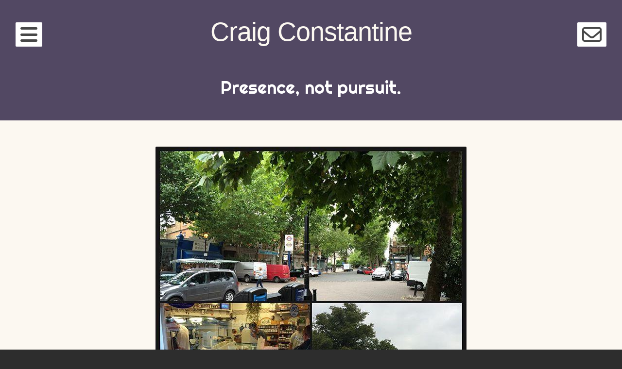

--- FILE ---
content_type: text/html; charset=UTF-8
request_url: https://constantine.name/2015/08/13/kew/
body_size: 10643
content:
<!DOCTYPE html><html lang="en-US" itemscope itemtype="https://schema.org/BlogPosting" class="no-js"><head><meta charset="UTF-8"><meta name="viewport" content="width=device-width, initial-scale=1"><link rel="profile" href="http://gmpg.org/xfn/11"><link rel="pingback" href=""><title>Kew &#8211; Craig Constantine</title><meta name='robots' content='max-image-preview:large' /><meta property="og:title" content="Kew"/><meta property="og:description" content="Southwest London this morning.  ɕ"/><meta property="og:url" content="/2015/08/13/kew/"/><meta property="og:image" content="https://constantine.name/wp-content/uploads/2015/08/11810004_164440037220974_1750491230_n.jpg"/><meta property="og:image:width" content="640" /><meta property="og:image:height" content="640" /><meta property="og:type" content="article"/><meta property="og:article:published_time" content="2015-08-13 05:35:28"/><meta property="og:article:modified_time" content="2019-01-04 07:24:16"/><meta property="og:article:tag" content="England"/><meta property="og:article:tag" content="Instaspam"/><meta property="og:article:tag" content="2015 England"/><meta name="twitter:card" content="summary"><meta name="twitter:title" content="Kew"/><meta name="twitter:description" content="Southwest London this morning.  ɕ"/><meta name="twitter:image" content="https://constantine.name/wp-content/uploads/2015/08/11810004_164440037220974_1750491230_n.jpg"/><meta name="author" content="Craig Constantine"/><link rel='dns-prefetch' href='//fonts.googleapis.com' /><link rel='dns-prefetch' href='//cdnjs.cloudflare.com' /><link rel="alternate" type="application/rss+xml" title="Craig Constantine &raquo; Feed" href="https://constantine.name/feed/" /><link rel="alternate" title="oEmbed (JSON)" type="application/json+oembed" href="https://constantine.name/wp-json/oembed/1.0/embed?url=https%3A%2F%2Fconstantine.name%2F2015%2F08%2F13%2Fkew%2F" /><link rel="alternate" title="oEmbed (XML)" type="text/xml+oembed" href="https://constantine.name/wp-json/oembed/1.0/embed?url=https%3A%2F%2Fconstantine.name%2F2015%2F08%2F13%2Fkew%2F&#038;format=xml" /><style id='wp-img-auto-sizes-contain-inline-css' type='text/css'>img:is([sizes=auto i],[sizes^="auto," i]){contain-intrinsic-size:3000px 1500px}
/*# sourceURL=wp-img-auto-sizes-contain-inline-css */</style><style id='wp-emoji-styles-inline-css' type='text/css'>img.wp-smiley, img.emoji {
		display: inline !important;
		border: none !important;
		box-shadow: none !important;
		height: 1em !important;
		width: 1em !important;
		margin: 0 0.07em !important;
		vertical-align: -0.1em !important;
		background: none !important;
		padding: 0 !important;
	}
/*# sourceURL=wp-emoji-styles-inline-css */</style><style id='wp-block-library-inline-css' type='text/css'>:root{--wp-block-synced-color:#7a00df;--wp-block-synced-color--rgb:122,0,223;--wp-bound-block-color:var(--wp-block-synced-color);--wp-editor-canvas-background:#ddd;--wp-admin-theme-color:#007cba;--wp-admin-theme-color--rgb:0,124,186;--wp-admin-theme-color-darker-10:#006ba1;--wp-admin-theme-color-darker-10--rgb:0,107,160.5;--wp-admin-theme-color-darker-20:#005a87;--wp-admin-theme-color-darker-20--rgb:0,90,135;--wp-admin-border-width-focus:2px}@media (min-resolution:192dpi){:root{--wp-admin-border-width-focus:1.5px}}.wp-element-button{cursor:pointer}:root .has-very-light-gray-background-color{background-color:#eee}:root .has-very-dark-gray-background-color{background-color:#313131}:root .has-very-light-gray-color{color:#eee}:root .has-very-dark-gray-color{color:#313131}:root .has-vivid-green-cyan-to-vivid-cyan-blue-gradient-background{background:linear-gradient(135deg,#00d084,#0693e3)}:root .has-purple-crush-gradient-background{background:linear-gradient(135deg,#34e2e4,#4721fb 50%,#ab1dfe)}:root .has-hazy-dawn-gradient-background{background:linear-gradient(135deg,#faaca8,#dad0ec)}:root .has-subdued-olive-gradient-background{background:linear-gradient(135deg,#fafae1,#67a671)}:root .has-atomic-cream-gradient-background{background:linear-gradient(135deg,#fdd79a,#004a59)}:root .has-nightshade-gradient-background{background:linear-gradient(135deg,#330968,#31cdcf)}:root .has-midnight-gradient-background{background:linear-gradient(135deg,#020381,#2874fc)}:root{--wp--preset--font-size--normal:16px;--wp--preset--font-size--huge:42px}.has-regular-font-size{font-size:1em}.has-larger-font-size{font-size:2.625em}.has-normal-font-size{font-size:var(--wp--preset--font-size--normal)}.has-huge-font-size{font-size:var(--wp--preset--font-size--huge)}.has-text-align-center{text-align:center}.has-text-align-left{text-align:left}.has-text-align-right{text-align:right}.has-fit-text{white-space:nowrap!important}#end-resizable-editor-section{display:none}.aligncenter{clear:both}.items-justified-left{justify-content:flex-start}.items-justified-center{justify-content:center}.items-justified-right{justify-content:flex-end}.items-justified-space-between{justify-content:space-between}.screen-reader-text{border:0;clip-path:inset(50%);height:1px;margin:-1px;overflow:hidden;padding:0;position:absolute;width:1px;word-wrap:normal!important}.screen-reader-text:focus{background-color:#ddd;clip-path:none;color:#444;display:block;font-size:1em;height:auto;left:5px;line-height:normal;padding:15px 23px 14px;text-decoration:none;top:5px;width:auto;z-index:100000}html :where(.has-border-color){border-style:solid}html :where([style*=border-top-color]){border-top-style:solid}html :where([style*=border-right-color]){border-right-style:solid}html :where([style*=border-bottom-color]){border-bottom-style:solid}html :where([style*=border-left-color]){border-left-style:solid}html :where([style*=border-width]){border-style:solid}html :where([style*=border-top-width]){border-top-style:solid}html :where([style*=border-right-width]){border-right-style:solid}html :where([style*=border-bottom-width]){border-bottom-style:solid}html :where([style*=border-left-width]){border-left-style:solid}html :where(img[class*=wp-image-]){height:auto;max-width:100%}:where(figure){margin:0 0 1em}html :where(.is-position-sticky){--wp-admin--admin-bar--position-offset:var(--wp-admin--admin-bar--height,0px)}@media screen and (max-width:600px){html :where(.is-position-sticky){--wp-admin--admin-bar--position-offset:0px}}

/*# sourceURL=wp-block-library-inline-css */</style><style id='wp-block-heading-inline-css' type='text/css'>h1:where(.wp-block-heading).has-background,h2:where(.wp-block-heading).has-background,h3:where(.wp-block-heading).has-background,h4:where(.wp-block-heading).has-background,h5:where(.wp-block-heading).has-background,h6:where(.wp-block-heading).has-background{padding:1.25em 2.375em}h1.has-text-align-left[style*=writing-mode]:where([style*=vertical-lr]),h1.has-text-align-right[style*=writing-mode]:where([style*=vertical-rl]),h2.has-text-align-left[style*=writing-mode]:where([style*=vertical-lr]),h2.has-text-align-right[style*=writing-mode]:where([style*=vertical-rl]),h3.has-text-align-left[style*=writing-mode]:where([style*=vertical-lr]),h3.has-text-align-right[style*=writing-mode]:where([style*=vertical-rl]),h4.has-text-align-left[style*=writing-mode]:where([style*=vertical-lr]),h4.has-text-align-right[style*=writing-mode]:where([style*=vertical-rl]),h5.has-text-align-left[style*=writing-mode]:where([style*=vertical-lr]),h5.has-text-align-right[style*=writing-mode]:where([style*=vertical-rl]),h6.has-text-align-left[style*=writing-mode]:where([style*=vertical-lr]),h6.has-text-align-right[style*=writing-mode]:where([style*=vertical-rl]){rotate:180deg}
/*# sourceURL=https://constantine.name/wp-includes/blocks/heading/style.min.css */</style><style id='wp-block-columns-inline-css' type='text/css'>.wp-block-columns{box-sizing:border-box;display:flex;flex-wrap:wrap!important}@media (min-width:782px){.wp-block-columns{flex-wrap:nowrap!important}}.wp-block-columns{align-items:normal!important}.wp-block-columns.are-vertically-aligned-top{align-items:flex-start}.wp-block-columns.are-vertically-aligned-center{align-items:center}.wp-block-columns.are-vertically-aligned-bottom{align-items:flex-end}@media (max-width:781px){.wp-block-columns:not(.is-not-stacked-on-mobile)>.wp-block-column{flex-basis:100%!important}}@media (min-width:782px){.wp-block-columns:not(.is-not-stacked-on-mobile)>.wp-block-column{flex-basis:0;flex-grow:1}.wp-block-columns:not(.is-not-stacked-on-mobile)>.wp-block-column[style*=flex-basis]{flex-grow:0}}.wp-block-columns.is-not-stacked-on-mobile{flex-wrap:nowrap!important}.wp-block-columns.is-not-stacked-on-mobile>.wp-block-column{flex-basis:0;flex-grow:1}.wp-block-columns.is-not-stacked-on-mobile>.wp-block-column[style*=flex-basis]{flex-grow:0}:where(.wp-block-columns){margin-bottom:1.75em}:where(.wp-block-columns.has-background){padding:1.25em 2.375em}.wp-block-column{flex-grow:1;min-width:0;overflow-wrap:break-word;word-break:break-word}.wp-block-column.is-vertically-aligned-top{align-self:flex-start}.wp-block-column.is-vertically-aligned-center{align-self:center}.wp-block-column.is-vertically-aligned-bottom{align-self:flex-end}.wp-block-column.is-vertically-aligned-stretch{align-self:stretch}.wp-block-column.is-vertically-aligned-bottom,.wp-block-column.is-vertically-aligned-center,.wp-block-column.is-vertically-aligned-top{width:100%}
/*# sourceURL=https://constantine.name/wp-includes/blocks/columns/style.min.css */</style><style id='global-styles-inline-css' type='text/css'>:root{--wp--preset--aspect-ratio--square: 1;--wp--preset--aspect-ratio--4-3: 4/3;--wp--preset--aspect-ratio--3-4: 3/4;--wp--preset--aspect-ratio--3-2: 3/2;--wp--preset--aspect-ratio--2-3: 2/3;--wp--preset--aspect-ratio--16-9: 16/9;--wp--preset--aspect-ratio--9-16: 9/16;--wp--preset--color--black: #000000;--wp--preset--color--cyan-bluish-gray: #abb8c3;--wp--preset--color--white: #ffffff;--wp--preset--color--pale-pink: #f78da7;--wp--preset--color--vivid-red: #cf2e2e;--wp--preset--color--luminous-vivid-orange: #ff6900;--wp--preset--color--luminous-vivid-amber: #fcb900;--wp--preset--color--light-green-cyan: #7bdcb5;--wp--preset--color--vivid-green-cyan: #00d084;--wp--preset--color--pale-cyan-blue: #8ed1fc;--wp--preset--color--vivid-cyan-blue: #0693e3;--wp--preset--color--vivid-purple: #9b51e0;--wp--preset--gradient--vivid-cyan-blue-to-vivid-purple: linear-gradient(135deg,rgb(6,147,227) 0%,rgb(155,81,224) 100%);--wp--preset--gradient--light-green-cyan-to-vivid-green-cyan: linear-gradient(135deg,rgb(122,220,180) 0%,rgb(0,208,130) 100%);--wp--preset--gradient--luminous-vivid-amber-to-luminous-vivid-orange: linear-gradient(135deg,rgb(252,185,0) 0%,rgb(255,105,0) 100%);--wp--preset--gradient--luminous-vivid-orange-to-vivid-red: linear-gradient(135deg,rgb(255,105,0) 0%,rgb(207,46,46) 100%);--wp--preset--gradient--very-light-gray-to-cyan-bluish-gray: linear-gradient(135deg,rgb(238,238,238) 0%,rgb(169,184,195) 100%);--wp--preset--gradient--cool-to-warm-spectrum: linear-gradient(135deg,rgb(74,234,220) 0%,rgb(151,120,209) 20%,rgb(207,42,186) 40%,rgb(238,44,130) 60%,rgb(251,105,98) 80%,rgb(254,248,76) 100%);--wp--preset--gradient--blush-light-purple: linear-gradient(135deg,rgb(255,206,236) 0%,rgb(152,150,240) 100%);--wp--preset--gradient--blush-bordeaux: linear-gradient(135deg,rgb(254,205,165) 0%,rgb(254,45,45) 50%,rgb(107,0,62) 100%);--wp--preset--gradient--luminous-dusk: linear-gradient(135deg,rgb(255,203,112) 0%,rgb(199,81,192) 50%,rgb(65,88,208) 100%);--wp--preset--gradient--pale-ocean: linear-gradient(135deg,rgb(255,245,203) 0%,rgb(182,227,212) 50%,rgb(51,167,181) 100%);--wp--preset--gradient--electric-grass: linear-gradient(135deg,rgb(202,248,128) 0%,rgb(113,206,126) 100%);--wp--preset--gradient--midnight: linear-gradient(135deg,rgb(2,3,129) 0%,rgb(40,116,252) 100%);--wp--preset--font-size--small: 13px;--wp--preset--font-size--medium: 20px;--wp--preset--font-size--large: 36px;--wp--preset--font-size--x-large: 42px;--wp--preset--spacing--20: 0.44rem;--wp--preset--spacing--30: 0.67rem;--wp--preset--spacing--40: 1rem;--wp--preset--spacing--50: 1.5rem;--wp--preset--spacing--60: 2.25rem;--wp--preset--spacing--70: 3.38rem;--wp--preset--spacing--80: 5.06rem;--wp--preset--shadow--natural: 6px 6px 9px rgba(0, 0, 0, 0.2);--wp--preset--shadow--deep: 12px 12px 50px rgba(0, 0, 0, 0.4);--wp--preset--shadow--sharp: 6px 6px 0px rgba(0, 0, 0, 0.2);--wp--preset--shadow--outlined: 6px 6px 0px -3px rgb(255, 255, 255), 6px 6px rgb(0, 0, 0);--wp--preset--shadow--crisp: 6px 6px 0px rgb(0, 0, 0);}:where(.is-layout-flex){gap: 0.5em;}:where(.is-layout-grid){gap: 0.5em;}body .is-layout-flex{display: flex;}.is-layout-flex{flex-wrap: wrap;align-items: center;}.is-layout-flex > :is(*, div){margin: 0;}body .is-layout-grid{display: grid;}.is-layout-grid > :is(*, div){margin: 0;}:where(.wp-block-columns.is-layout-flex){gap: 2em;}:where(.wp-block-columns.is-layout-grid){gap: 2em;}:where(.wp-block-post-template.is-layout-flex){gap: 1.25em;}:where(.wp-block-post-template.is-layout-grid){gap: 1.25em;}.has-black-color{color: var(--wp--preset--color--black) !important;}.has-cyan-bluish-gray-color{color: var(--wp--preset--color--cyan-bluish-gray) !important;}.has-white-color{color: var(--wp--preset--color--white) !important;}.has-pale-pink-color{color: var(--wp--preset--color--pale-pink) !important;}.has-vivid-red-color{color: var(--wp--preset--color--vivid-red) !important;}.has-luminous-vivid-orange-color{color: var(--wp--preset--color--luminous-vivid-orange) !important;}.has-luminous-vivid-amber-color{color: var(--wp--preset--color--luminous-vivid-amber) !important;}.has-light-green-cyan-color{color: var(--wp--preset--color--light-green-cyan) !important;}.has-vivid-green-cyan-color{color: var(--wp--preset--color--vivid-green-cyan) !important;}.has-pale-cyan-blue-color{color: var(--wp--preset--color--pale-cyan-blue) !important;}.has-vivid-cyan-blue-color{color: var(--wp--preset--color--vivid-cyan-blue) !important;}.has-vivid-purple-color{color: var(--wp--preset--color--vivid-purple) !important;}.has-black-background-color{background-color: var(--wp--preset--color--black) !important;}.has-cyan-bluish-gray-background-color{background-color: var(--wp--preset--color--cyan-bluish-gray) !important;}.has-white-background-color{background-color: var(--wp--preset--color--white) !important;}.has-pale-pink-background-color{background-color: var(--wp--preset--color--pale-pink) !important;}.has-vivid-red-background-color{background-color: var(--wp--preset--color--vivid-red) !important;}.has-luminous-vivid-orange-background-color{background-color: var(--wp--preset--color--luminous-vivid-orange) !important;}.has-luminous-vivid-amber-background-color{background-color: var(--wp--preset--color--luminous-vivid-amber) !important;}.has-light-green-cyan-background-color{background-color: var(--wp--preset--color--light-green-cyan) !important;}.has-vivid-green-cyan-background-color{background-color: var(--wp--preset--color--vivid-green-cyan) !important;}.has-pale-cyan-blue-background-color{background-color: var(--wp--preset--color--pale-cyan-blue) !important;}.has-vivid-cyan-blue-background-color{background-color: var(--wp--preset--color--vivid-cyan-blue) !important;}.has-vivid-purple-background-color{background-color: var(--wp--preset--color--vivid-purple) !important;}.has-black-border-color{border-color: var(--wp--preset--color--black) !important;}.has-cyan-bluish-gray-border-color{border-color: var(--wp--preset--color--cyan-bluish-gray) !important;}.has-white-border-color{border-color: var(--wp--preset--color--white) !important;}.has-pale-pink-border-color{border-color: var(--wp--preset--color--pale-pink) !important;}.has-vivid-red-border-color{border-color: var(--wp--preset--color--vivid-red) !important;}.has-luminous-vivid-orange-border-color{border-color: var(--wp--preset--color--luminous-vivid-orange) !important;}.has-luminous-vivid-amber-border-color{border-color: var(--wp--preset--color--luminous-vivid-amber) !important;}.has-light-green-cyan-border-color{border-color: var(--wp--preset--color--light-green-cyan) !important;}.has-vivid-green-cyan-border-color{border-color: var(--wp--preset--color--vivid-green-cyan) !important;}.has-pale-cyan-blue-border-color{border-color: var(--wp--preset--color--pale-cyan-blue) !important;}.has-vivid-cyan-blue-border-color{border-color: var(--wp--preset--color--vivid-cyan-blue) !important;}.has-vivid-purple-border-color{border-color: var(--wp--preset--color--vivid-purple) !important;}.has-vivid-cyan-blue-to-vivid-purple-gradient-background{background: var(--wp--preset--gradient--vivid-cyan-blue-to-vivid-purple) !important;}.has-light-green-cyan-to-vivid-green-cyan-gradient-background{background: var(--wp--preset--gradient--light-green-cyan-to-vivid-green-cyan) !important;}.has-luminous-vivid-amber-to-luminous-vivid-orange-gradient-background{background: var(--wp--preset--gradient--luminous-vivid-amber-to-luminous-vivid-orange) !important;}.has-luminous-vivid-orange-to-vivid-red-gradient-background{background: var(--wp--preset--gradient--luminous-vivid-orange-to-vivid-red) !important;}.has-very-light-gray-to-cyan-bluish-gray-gradient-background{background: var(--wp--preset--gradient--very-light-gray-to-cyan-bluish-gray) !important;}.has-cool-to-warm-spectrum-gradient-background{background: var(--wp--preset--gradient--cool-to-warm-spectrum) !important;}.has-blush-light-purple-gradient-background{background: var(--wp--preset--gradient--blush-light-purple) !important;}.has-blush-bordeaux-gradient-background{background: var(--wp--preset--gradient--blush-bordeaux) !important;}.has-luminous-dusk-gradient-background{background: var(--wp--preset--gradient--luminous-dusk) !important;}.has-pale-ocean-gradient-background{background: var(--wp--preset--gradient--pale-ocean) !important;}.has-electric-grass-gradient-background{background: var(--wp--preset--gradient--electric-grass) !important;}.has-midnight-gradient-background{background: var(--wp--preset--gradient--midnight) !important;}.has-small-font-size{font-size: var(--wp--preset--font-size--small) !important;}.has-medium-font-size{font-size: var(--wp--preset--font-size--medium) !important;}.has-large-font-size{font-size: var(--wp--preset--font-size--large) !important;}.has-x-large-font-size{font-size: var(--wp--preset--font-size--x-large) !important;}
:where(.wp-block-columns.is-layout-flex){gap: 2em;}:where(.wp-block-columns.is-layout-grid){gap: 2em;}
/*# sourceURL=global-styles-inline-css */</style><style id='core-block-supports-inline-css' type='text/css'>.wp-container-core-columns-is-layout-9d6595d7{flex-wrap:nowrap;}
/*# sourceURL=core-block-supports-inline-css */</style><style id='classic-theme-styles-inline-css' type='text/css'>/*! This file is auto-generated */
.wp-block-button__link{color:#fff;background-color:#32373c;border-radius:9999px;box-shadow:none;text-decoration:none;padding:calc(.667em + 2px) calc(1.333em + 2px);font-size:1.125em}.wp-block-file__button{background:#32373c;color:#fff;text-decoration:none}
/*# sourceURL=/wp-includes/css/classic-themes.min.css */</style><link rel='stylesheet' id='contact-form-7-css' href='https://constantine.name/wp-content/cache/autoptimize/css/autoptimize_single_64ac31699f5326cb3c76122498b76f66.css?ver=6.1.4' type='text/css' media='all' /><link rel='stylesheet' id='gutenberg-sladdrs-block-editor-css' href='https://constantine.name/wp-content/cache/autoptimize/css/autoptimize_single_a500e146e04ec1426fbf769af3c37f74.css?ver=6.9' type='text/css' media='all' /><link rel='stylesheet' id='toc-screen-css' href='https://constantine.name/wp-content/plugins/table-of-contents-plus/screen.min.css?ver=2411.1' type='text/css' media='all' /><link rel='stylesheet' id='pps-post-list-box-frontend-css' href='https://constantine.name/wp-content/cache/autoptimize/css/autoptimize_single_42a2002d405fdbfd2454707ec8a64d89.css?ver=2.17.0' type='text/css' media='all' /><link rel='stylesheet' id='eighties-header-css' href='//fonts.googleapis.com/css?family=Righteous' type='text/css' media='all' /><link rel='stylesheet' id='eighties-headings-css' href='//fonts.googleapis.com/css?family=Varela+Round' type='text/css' media='all' /><link rel='stylesheet' id='eighties-body-css' href='//fonts.googleapis.com/css?family=Open+Sans%3A400italic%2C700italic%2C400%2C700' type='text/css' media='all' /><link rel='stylesheet' id='font-awesome-css' href='https://constantine.name/wp-content/themes/eighties/fonts/fa/font-awesome.min.css?ver=6.9' type='text/css' media='all' /><link rel='stylesheet' id='eighties-css' href='https://constantine.name/wp-content/cache/autoptimize/css/autoptimize_single_c401b80dc5f70ad75e3fdd8a67fbc25f.css?ver=6.9' type='text/css' media='all' /><link rel='stylesheet' id='slb_core-css' href='https://constantine.name/wp-content/cache/autoptimize/css/autoptimize_single_a5bb779e3f9eef4a7dac11ff9eb10e19.css?ver=2.9.4' type='text/css' media='all' /><link rel='stylesheet' id='pps-series-post-details-frontend-css' href='https://constantine.name/wp-content/cache/autoptimize/css/autoptimize_single_a06117400972483f2795a28498626e94.css?ver=2.17.0' type='text/css' media='all' /><link rel='stylesheet' id='pps-series-post-navigation-frontend-css' href='https://constantine.name/wp-content/cache/autoptimize/css/autoptimize_single_871a98c77366d74f4c144090ecc6d3eb.css?ver=2.17.0' type='text/css' media='all' /><link rel='stylesheet' id='dashicons-css' href='https://constantine.name/wp-includes/css/dashicons.min.css?ver=6.9' type='text/css' media='all' /><link rel='stylesheet' id='fontawesome-6-css' href='https://cdnjs.cloudflare.com/ajax/libs/font-awesome/6.5.1/css/all.min.css?ver=6.5.1' type='text/css' media='all' /><link rel='stylesheet' id='fontawesome-6-v4-shims-css' href='https://cdnjs.cloudflare.com/ajax/libs/font-awesome/6.5.1/css/v4-shims.min.css?ver=6.5.1' type='text/css' media='all' /><link rel='stylesheet' id='pcs-styles-css' href='https://constantine.name/wp-content/cache/autoptimize/css/autoptimize_single_4dc003c3a8d5929fe7613ef22e4f5e19.css?ver=1.0' type='text/css' media='screen' /> <script type="text/javascript" src="https://constantine.name/wp-includes/js/jquery/jquery.min.js?ver=3.7.1" id="jquery-core-js"></script> <script type="text/javascript" src="https://constantine.name/wp-includes/js/jquery/jquery-migrate.min.js?ver=3.4.1" id="jquery-migrate-js"></script> <meta property="og:image" content="https://constantine.name/wp-content/uploads/2015/08/11810004_164440037220974_1750491230_n.jpg"><meta property="og:image:secure_url" content="https://constantine.name/wp-content/uploads/2015/08/11810004_164440037220974_1750491230_n.jpg"><meta property="og:image:width" content="640"><meta property="og:image:height" content="640"><meta property="og:image:alt" content="Kew"><meta property="og:image:type" content="image/jpeg"><meta property="og:description" content="Southwest London this morning. ɕ"><meta property="og:type" content="article"><meta property="og:locale" content="en_US"><meta property="og:site_name" content="Craig Constantine"><meta property="og:title" content="Kew"><meta property="og:url" content="https://constantine.name/2015/08/13/kew/"><meta property="og:updated_time" content="2019-01-04T07:24:16-05:00"><meta property="article:tag" content="2015 England"><meta property="article:tag" content="England"><meta property="article:tag" content="Instaspam"><meta property="article:published_time" content="2015-08-13T09:35:28+00:00"><meta property="article:modified_time" content="2019-01-04T12:24:16+00:00"><meta property="article:section" content="Photos"><meta property="article:author:first_name" content="Craig"><meta property="article:author:last_name" content="Constantine"><meta property="article:author:username" content="Craig Constantine"><meta property="twitter:partner" content="ogwp"><meta property="twitter:card" content="summary_large_image"><meta property="twitter:image" content="https://constantine.name/wp-content/uploads/2015/08/11810004_164440037220974_1750491230_n.jpg"><meta property="twitter:image:alt" content="Kew"><meta property="twitter:title" content="Kew"><meta property="twitter:description" content="Southwest London this morning. ɕ"><meta property="twitter:url" content="https://constantine.name/2015/08/13/kew/"><meta property="twitter:label1" content="Reading time"><meta property="twitter:data1" content="Less than a minute"><meta itemprop="image" content="https://constantine.name/wp-content/uploads/2015/08/11810004_164440037220974_1750491230_n.jpg"><meta itemprop="name" content="Kew"><meta itemprop="description" content="Southwest London this morning. ɕ"><meta itemprop="datePublished" content="2015-08-13"><meta itemprop="dateModified" content="2019-01-04T12:24:16+00:00"><meta property="profile:first_name" content="Craig"><meta property="profile:last_name" content="Constantine"><meta property="profile:username" content="Craig Constantine"><link rel="https://api.w.org/" href="https://constantine.name/wp-json/" /><link rel="alternate" title="JSON" type="application/json" href="https://constantine.name/wp-json/wp/v2/posts/8296" /><link rel="EditURI" type="application/rsd+xml" title="RSD" href="https://constantine.name/xmlrpc.php?rsd" /><meta name="generator" content="WordPress 6.9" /><link rel="canonical" href="https://constantine.name/2015/08/13/kew/" /><link rel='shortlink' href='https://constantine.name/?p=8296' /><style type="text/css">.tag-icon {
				opacity: 0.6;
				font-size: 0.9em;
			}
			
			.entry-meta .tag-icon,
			.entry-footer .tag-icon {
				margin-right: 0.2em;
			}
			
			a:hover .tag-icon {
				opacity: 1;
			}
			
			/* Tag icon in page header (archive pages) */
			.page-title .tag-icon {
				opacity: 1;
				font-size: 0.9em;
				margin-right: 0.2em;
			}</style><meta property="fediverse:creator" name="fediverse:creator" content="craig@constantine.name" /><link rel="alternate" title="ActivityPub (JSON)" type="application/activity+json" href="https://constantine.name/2015/08/13/kew/" /><link rel="icon" href="https://constantine.name/wp-content/uploads/2020/02/cropped-site-icon-512-32x32.png" sizes="32x32" /><link rel="icon" href="https://constantine.name/wp-content/uploads/2020/02/cropped-site-icon-512-192x192.png" sizes="192x192" /><link rel="apple-touch-icon" href="https://constantine.name/wp-content/uploads/2020/02/cropped-site-icon-512-180x180.png" /><meta name="msapplication-TileImage" content="https://constantine.name/wp-content/uploads/2020/02/cropped-site-icon-512-270x270.png" /> <script src="https://constantine.name/wp-content/cache/autoptimize/js/autoptimize_b0712bc2ceafd0c43ee6cc753f0b5e61.js"></script></head><body class="wp-singular post-template-default single single-post postid-8296 single-format-standard wp-theme-eighties wp-child-theme-eighties-craig single-has-thumbnail"><div id="page" class="hfeed site"><div class="site-toggles"> <a href class="main-navigation-toggle"><i class="fa fa-bars"></i></a> <a href class="widget-area-toggle"><i class="fa fa-envelope-o"></i></a></div><nav id="site-navigation" class="main-navigation" role="navigation"> <a href class="main-navigation-toggle"><i class="fa fa-times"></i></a><h4 class="main-navigation-title">Menu</h4><div class="menu-main-menu-container"><ul id="menu-main-menu" class="menu"><li id="menu-item-19140" class="menu-item menu-item-type-post_type menu-item-object-page menu-item-19140"><a href="https://constantine.name/start-here/">Start here</a></li><li id="menu-item-21014" class="menu-item menu-item-type-custom menu-item-object-custom menu-item-21014"><a href="/">Blog</a></li><li id="menu-item-28020" class="menu-item menu-item-type-post_type menu-item-object-page menu-item-28020"><a href="https://constantine.name/guidebook/">Guidebook</a></li><li id="menu-item-35542" class="menu-item menu-item-type-custom menu-item-object-custom menu-item-35542"><a href="/this-day/">Posts on this date</a></li><li id="menu-item-35725" class="menu-item menu-item-type-custom menu-item-object-custom menu-item-35725"><a href="https://constantine.name/?redirect_to=random">Jump to a random post</a></li><li id="menu-item-35567" class="menu-item menu-item-type-custom menu-item-object-custom menu-item-35567"><a href="https://craigconstantine.com/">More about Craig ↗️</a></li><li id="menu-item-36821" class="menu-item menu-item-type-post_type menu-item-object-page menu-item-36821"><a href="https://constantine.name/contact/">Contact</a></li><li class="menu-item menu-item-search"> <a href><i class="fa fa-search"></i></a><form role="search" method="get" class="search-form" action="https://constantine.name/"> <label> <span class="screen-reader-text">Search for:</span> <input type="search" class="search-field" placeholder="Search &hellip;" value="" name="s"> </label></form></li></ul></div></nav><header id="masthead" class="site-header" role="banner"> <a class="skip-link screen-reader-text" href="#content" >Skip to content</a><div class="site-branding"><h1 class="site-title"><a href="https://constantine.name/" rel="home">Craig Constantine</a></h1><h2 class="site-description">Presence, not pursuit.</h2></div></header><div id="content" class="site-content"><div id="primary" class="content-area"><main id="main" class="site-main" role="main"><article id="post-8296" class="post-8296 post type-post status-publish format-standard has-post-thumbnail hentry category-photos tag-england tag-instaspam tag-2015-england"><figure class="entry-image"> <img width="640" height="640" src="https://constantine.name/wp-content/uploads/2015/08/11810004_164440037220974_1750491230_n.jpg" class="attachment-main-featured size-main-featured wp-post-image" alt="" decoding="async" fetchpriority="high" srcset="https://constantine.name/wp-content/uploads/2015/08/11810004_164440037220974_1750491230_n.jpg 640w, https://constantine.name/wp-content/uploads/2015/08/11810004_164440037220974_1750491230_n-150x150.jpg 150w, https://constantine.name/wp-content/uploads/2015/08/11810004_164440037220974_1750491230_n-300x300.jpg 300w" sizes="(max-width: 640px) 100vw, 640px" /></figure><header class="entry-header"> <span class="entry-meta entry-meta-categories"><a href="https://constantine.name/category/photos/" rel="category tag">Photos</a></span><h1 class="entry-title">Kew</h1><p class="entry-meta entry-meta-time"> <i class="fa fa-clock-o"></i>Published August 13, 2015			&middot;&nbsp;<a href="https://constantine.name/this-day/8/13/" rel="bookmark"><i class="fa fa-list-ul" aria-hidden="true"></i>All posts on Aug 13</a></p></header><div class="entry-content"><p>Southwest London this morning.</p><p>ɕ</p></div><footer class="entry-footer"><div class="entry-meta entry-meta-tags"> <a href="https://constantine.name/tag/england/" rel="tag">England</a>, <a href="https://constantine.name/tag/instaspam/" rel="tag"><i class="fa fa-camera tag-icon" aria-hidden="true"></i> Instaspam</a>, <a href="https://constantine.name/tag/2015-england/" rel="tag">2015 England</a></div></footer></article><nav class="navigation post-navigation" role="navigation"><h1 class="screen-reader-text">Post navigation</h1><div class="nav-links"><div class="nav-previous"><a href="https://constantine.name/2015/08/12/long-journey/" rel="prev">Long journey</a></div><div class="nav-next"><a href="https://constantine.name/2015/08/13/kew-gardens/" rel="next">Kew Gardens</a></div></div></nav></main></div><div id="secondary" class="widget-area" role="complementary"> <a href class="widget-area-toggle"><i class="fa fa-times"></i></a><div class="widgets-wrapper"><aside id="block-14" class="widget widget_block"><script>(function() {
	window.mc4wp = window.mc4wp || {
		listeners: [],
		forms: {
			on: function(evt, cb) {
				window.mc4wp.listeners.push(
					{
						event   : evt,
						callback: cb
					}
				);
			}
		}
	}
})();</script><form id="mc4wp-form-1" class="mc4wp-form mc4wp-form-12715" method="post" data-id="12715" data-name="Blog updates" ><div class="mc4wp-form-fields"><p><b>Get an email when I post…</b></p><p> <input type="email" size=50 name="EMAIL" placeholder="Your email address" required /></p><p> <input type="submit" value="Subscribe" /></p></div><label style="display: none !important;">Leave this field empty if you're human: <input type="text" name="_mc4wp_honeypot" value="" tabindex="-1" autocomplete="off" /></label><input type="hidden" name="_mc4wp_timestamp" value="1769293606" /><input type="hidden" name="_mc4wp_form_id" value="12715" /><input type="hidden" name="_mc4wp_form_element_id" value="mc4wp-form-1" /><div class="mc4wp-response"></div></form></aside></div></div></div><footer id="colophon" class="site-footer" role="contentinfo"><div id="site-supplementary" class="widget-area column-wrapper" role="complementary"><aside id="block-6" class="widget widget_block"><div class="wp-block-columns is-layout-flex wp-container-core-columns-is-layout-9d6595d7 wp-block-columns-is-layout-flex"><div class="wp-block-column is-layout-flow wp-block-column-is-layout-flow"><h4 class="wp-block-heading">Welcome!</h4><p><a href="/start-here/">Start here…</a></p></div><div class="wp-block-column footer-widget-donating is-layout-flow wp-block-column-is-layout-flow"><aside><p>Hello 👋 I’m Craig Constantine. I invite you to cultivate a meaningful life—through presence, not pursuit. You can learn more about me and all my projects at, <a href="https://craigconstantine.com/" target="_blank">https://craigconstantine.com</a>.</p></aside><aside><p>If you like what I’m doing, please support me <a href="https://ko-fi.com/craigconstantine" target="_blank">via Ko-Fi</a>. (I like Ko-Fi because they don’t take a slice from the money you contribute.)</p><figure class="wp-block-image size-full" style="padding-top: 0.5em;"><a href="https://ko-fi.com/craigconstantine" target="_blank" rel=" noreferrer noopener"><img loading="lazy" decoding="async" width="199" height="50" src="https://constantine.name/wp-content/uploads/2025/04/kofi-50.png" alt="" class="wp-image-46791"/></a></figure></aside></div></div></aside></div><div class="site-info"> <a href="http://wordpress.org/">Built with WordPress</a> <span class="sep"> | </span> Theme: <a href="http://eighties.me/" rel="designer">Eighties</a> by <a href="http://kopepasah.com/" rel="designer">Kopepasah</a>.</div></footer></div> <script type='text/javascript'>var seriesdropdown = document.getElementById("orgseries_dropdown");
			if (seriesdropdown) {
			 function onSeriesChange() {
					if ( seriesdropdown.options[seriesdropdown.selectedIndex].value != ( 0 || -1 ) ) {
						location.href = "https://constantine.name/series/"+seriesdropdown.options[seriesdropdown.selectedIndex].value;
					}
				}
				seriesdropdown.onchange = onSeriesChange;
			}</script> <script type="speculationrules">{"prefetch":[{"source":"document","where":{"and":[{"href_matches":"/*"},{"not":{"href_matches":["/wp-*.php","/wp-admin/*","/wp-content/uploads/*","/wp-content/*","/wp-content/plugins/*","/wp-content/themes/eighties-craig/*","/wp-content/themes/eighties/*","/*\\?(.+)"]}},{"not":{"selector_matches":"a[rel~=\"nofollow\"]"}},{"not":{"selector_matches":".no-prefetch, .no-prefetch a"}}]},"eagerness":"conservative"}]}</script> <script>(function() {function maybePrefixUrlField () {
  const value = this.value.trim()
  if (value !== '' && value.indexOf('http') !== 0) {
    this.value = 'http://' + value
  }
}

const urlFields = document.querySelectorAll('.mc4wp-form input[type="url"]')
for (let j = 0; j < urlFields.length; j++) {
  urlFields[j].addEventListener('blur', maybePrefixUrlField)
}
})();</script> <script>document.addEventListener('DOMContentLoaded', function() {
		const forms = document.querySelectorAll('.mc4wp-form');
		forms.forEach(function(form) {
			form.addEventListener('submit', function(e) {
				e.preventDefault();
				
				const formData = new FormData(form);
				
				fetch(form.action, {
					method: 'POST',
					body: formData
				})
				.then(response => response.text())
				.then(html => {
					const parser = new DOMParser();
					const doc = parser.parseFromString(html, 'text/html');
					const responseDiv = doc.querySelector('.mc4wp-response');
					
					if (responseDiv) {
						const currentResponse = form.querySelector('.mc4wp-response');
						if (currentResponse) {
							currentResponse.innerHTML = responseDiv.innerHTML;
						}
					}
					
					// Clear the form if successful
					if (responseDiv && responseDiv.classList.contains('mc4wp-success')) {
						form.reset();
					}
				});
			});
		});
	});</script> <script type="text/javascript" src="https://constantine.name/wp-includes/js/dist/hooks.min.js?ver=dd5603f07f9220ed27f1" id="wp-hooks-js"></script> <script type="text/javascript" src="https://constantine.name/wp-includes/js/dist/i18n.min.js?ver=c26c3dc7bed366793375" id="wp-i18n-js"></script> <script type="text/javascript" id="wp-i18n-js-after">wp.i18n.setLocaleData( { 'text direction\u0004ltr': [ 'ltr' ] } );
//# sourceURL=wp-i18n-js-after</script> <script type="text/javascript" src="https://constantine.name/wp-content/cache/autoptimize/js/autoptimize_single_96e7dc3f0e8559e4a3f3ca40b17ab9c3.js?ver=6.1.4" id="swv-js"></script> <script type="text/javascript" id="contact-form-7-js-before">var wpcf7 = {
    "api": {
        "root": "https:\/\/constantine.name\/wp-json\/",
        "namespace": "contact-form-7\/v1"
    }
};
//# sourceURL=contact-form-7-js-before</script> <script type="text/javascript" src="https://constantine.name/wp-content/cache/autoptimize/js/autoptimize_single_2912c657d0592cc532dff73d0d2ce7bb.js?ver=6.1.4" id="contact-form-7-js"></script> <script type="text/javascript" id="toc-front-js-extra">var tocplus = {"visibility_show":"show","visibility_hide":"hide","visibility_hide_by_default":"1","width":"Auto"};
//# sourceURL=toc-front-js-extra</script> <script type="text/javascript" src="https://constantine.name/wp-content/themes/eighties/js/eighties.min.js?ver=20140711" id="eighties-js"></script> <script type="text/javascript" id="wp-statistics-tracker-js-extra">var WP_Statistics_Tracker_Object = {"requestUrl":"https://constantine.name/wp-json/wp-statistics/v2","ajaxUrl":"https://constantine.name/wp-admin/admin-ajax.php","hitParams":{"wp_statistics_hit":1,"source_type":"post","source_id":8296,"search_query":"","signature":"0a81af277db1feebc7640e240946a2c8","endpoint":"hit"},"option":{"dntEnabled":"1","bypassAdBlockers":"","consentIntegration":{"name":null,"status":[]},"isPreview":false,"userOnline":false,"trackAnonymously":false,"isWpConsentApiActive":false,"consentLevel":"functional"},"isLegacyEventLoaded":"","customEventAjaxUrl":"https://constantine.name/wp-admin/admin-ajax.php?action=wp_statistics_custom_event&nonce=01246bd496","onlineParams":{"wp_statistics_hit":1,"source_type":"post","source_id":8296,"search_query":"","signature":"0a81af277db1feebc7640e240946a2c8","action":"wp_statistics_online_check"},"jsCheckTime":"60000"};
//# sourceURL=wp-statistics-tracker-js-extra</script> <script type="text/javascript" src="https://constantine.name/wp-content/cache/autoptimize/js/autoptimize_single_0b050265900235acf7f4a1b156a0fd86.js?ver=14.16" id="wp-statistics-tracker-js"></script> <script id="wp-emoji-settings" type="application/json">{"baseUrl":"https://s.w.org/images/core/emoji/17.0.2/72x72/","ext":".png","svgUrl":"https://s.w.org/images/core/emoji/17.0.2/svg/","svgExt":".svg","source":{"concatemoji":"https://constantine.name/wp-includes/js/wp-emoji-release.min.js?ver=6.9"}}</script> <script type="module">/*! This file is auto-generated */
const a=JSON.parse(document.getElementById("wp-emoji-settings").textContent),o=(window._wpemojiSettings=a,"wpEmojiSettingsSupports"),s=["flag","emoji"];function i(e){try{var t={supportTests:e,timestamp:(new Date).valueOf()};sessionStorage.setItem(o,JSON.stringify(t))}catch(e){}}function c(e,t,n){e.clearRect(0,0,e.canvas.width,e.canvas.height),e.fillText(t,0,0);t=new Uint32Array(e.getImageData(0,0,e.canvas.width,e.canvas.height).data);e.clearRect(0,0,e.canvas.width,e.canvas.height),e.fillText(n,0,0);const a=new Uint32Array(e.getImageData(0,0,e.canvas.width,e.canvas.height).data);return t.every((e,t)=>e===a[t])}function p(e,t){e.clearRect(0,0,e.canvas.width,e.canvas.height),e.fillText(t,0,0);var n=e.getImageData(16,16,1,1);for(let e=0;e<n.data.length;e++)if(0!==n.data[e])return!1;return!0}function u(e,t,n,a){switch(t){case"flag":return n(e,"\ud83c\udff3\ufe0f\u200d\u26a7\ufe0f","\ud83c\udff3\ufe0f\u200b\u26a7\ufe0f")?!1:!n(e,"\ud83c\udde8\ud83c\uddf6","\ud83c\udde8\u200b\ud83c\uddf6")&&!n(e,"\ud83c\udff4\udb40\udc67\udb40\udc62\udb40\udc65\udb40\udc6e\udb40\udc67\udb40\udc7f","\ud83c\udff4\u200b\udb40\udc67\u200b\udb40\udc62\u200b\udb40\udc65\u200b\udb40\udc6e\u200b\udb40\udc67\u200b\udb40\udc7f");case"emoji":return!a(e,"\ud83e\u1fac8")}return!1}function f(e,t,n,a){let r;const o=(r="undefined"!=typeof WorkerGlobalScope&&self instanceof WorkerGlobalScope?new OffscreenCanvas(300,150):document.createElement("canvas")).getContext("2d",{willReadFrequently:!0}),s=(o.textBaseline="top",o.font="600 32px Arial",{});return e.forEach(e=>{s[e]=t(o,e,n,a)}),s}function r(e){var t=document.createElement("script");t.src=e,t.defer=!0,document.head.appendChild(t)}a.supports={everything:!0,everythingExceptFlag:!0},new Promise(t=>{let n=function(){try{var e=JSON.parse(sessionStorage.getItem(o));if("object"==typeof e&&"number"==typeof e.timestamp&&(new Date).valueOf()<e.timestamp+604800&&"object"==typeof e.supportTests)return e.supportTests}catch(e){}return null}();if(!n){if("undefined"!=typeof Worker&&"undefined"!=typeof OffscreenCanvas&&"undefined"!=typeof URL&&URL.createObjectURL&&"undefined"!=typeof Blob)try{var e="postMessage("+f.toString()+"("+[JSON.stringify(s),u.toString(),c.toString(),p.toString()].join(",")+"));",a=new Blob([e],{type:"text/javascript"});const r=new Worker(URL.createObjectURL(a),{name:"wpTestEmojiSupports"});return void(r.onmessage=e=>{i(n=e.data),r.terminate(),t(n)})}catch(e){}i(n=f(s,u,c,p))}t(n)}).then(e=>{for(const n in e)a.supports[n]=e[n],a.supports.everything=a.supports.everything&&a.supports[n],"flag"!==n&&(a.supports.everythingExceptFlag=a.supports.everythingExceptFlag&&a.supports[n]);var t;a.supports.everythingExceptFlag=a.supports.everythingExceptFlag&&!a.supports.flag,a.supports.everything||((t=a.source||{}).concatemoji?r(t.concatemoji):t.wpemoji&&t.twemoji&&(r(t.twemoji),r(t.wpemoji)))});
//# sourceURL=https://constantine.name/wp-includes/js/wp-emoji-loader.min.js</script> <script type="text/javascript" id="slb_context">if ( !!window.jQuery ) {(function($){$(document).ready(function(){if ( !!window.SLB ) { {$.extend(SLB, {"context":["public","user_guest"]});} }})})(jQuery);}</script> </body></html> 

--- FILE ---
content_type: text/css
request_url: https://constantine.name/wp-content/themes/eighties/style.css
body_size: 11501
content:
/*
Theme Name: Eighties
Theme URI: http://eighties.me
Author: Justin Kopepasah
Author URI: http://kopepasah.com/
Description: Hello, my name is Eighties and I am a modern, progressively enhanced theme designed to keep your content front and center. My menu and sidebar are built to stay out of the way until a user wants to see them. When clicked, users get a nice, clean overlay. You can upload a custom header image or select to use the featured image of the post as the header image. Both you and your site's visitors will love me and you can expect updates and future enhancements for years to come (because my maker loves me, too).
Version: 1.3.0
License: GNU General Public License v2 or later
License URI: http://www.gnu.org/licenses/gpl-2.0.html
Text Domain: eighties
Domain Path: /languages/
Tags: one-column, custom-colors, custom-header, custom-menu, editor-style, featured-images, flexible-header, post-formats, rtl-language-support, sticky-post, theme-options, translation-ready

This theme, like WordPress, is licensed under the GPL.
Use it to make something cool, have fun, and share what you've learned with others.
Eighties is based on Underscores http://underscores.me/, (C) 2012-2014 Automattic, Inc.

Resource Licenses:
Font Awesome: http://fontawesome.io/license (Font: SIL OFL 1.1, CSS: MIT License)
Backstretch: MIT
FitVids: WTFPL license - http://sam.zoy.org/wtfpl/

Resetting and rebuilding styles have been helped along thanks to the fine work of
Eric Meyer http://meyerweb.com/eric/tools/css/reset/index.html
along with Nicolas Gallagher and Jonathan Neal http://necolas.github.com/normalize.css/
and Blueprint http://www.blueprintcss.org/
*/
/*--------------------------------------------------------------
>>> TABLE OF CONTENTS:
----------------------------------------------------------------
1.0 - Reset
2.0 - Typography
3.0 - Elements
4.0 - Forms
	4.1 - Buttons
5.0 - Navigation
	5.1 - Links
	5.2 - Menus
6.0 - Accessibility
7.0 - Alignments
8.0 - Clearings
9.0 - Sidebars & Widgets
10.0 - Content
	10.1 - Posts and pages
	10.2 - Asides
	10.3 - Comments
12.0 - Media
13.0 - Structure
14.0 - Header
15.0 - Footer
16.0 - Jetpack
--------------------------------------------------------------*/
/*
	TODO Should this be renamed?
*/
/*--------------------------------------------------------------
1.0 - Reset
--------------------------------------------------------------*/
html,
body,
div,
span,
applet,
object,
iframe,
h1,
h2,
h3,
h4,
h5,
h6,
p,
blockquote,
pre,
a,
abbr,
acronym,
address,
big,
cite,
code,
del,
dfn,
em,
font,
ins,
kbd,
q,
s,
samp,
small,
strike,
strong,
sub,
sup,
tt,
var,
dl,
dt,
dd,
ol,
ul,
li,
fieldset,
form,
label,
legend,
table,
caption,
tbody,
tfoot,
thead,
tr,
th,
td {
  border: 0;
  font-family: inherit;
  font-size: 100%;
  font-style: inherit;
  font-weight: inherit;
  margin: 0;
  outline: 0;
  padding: 0;
  vertical-align: baseline;
}
html {
  font-size: 62.5%;
  overflow-y: scroll;
  -webkit-text-size-adjust: 100%;
  -ms-text-size-adjust: 100%;
}
*,
*:before,
*:after {
  -webkit-box-sizing: border-box;
  -moz-box-sizing: border-box;
  box-sizing: border-box;
}
body {
  background: #2d2d2d;
}
article,
aside,
details,
figcaption,
figure,
footer,
header,
main,
nav,
section {
  display: block;
}
ol,
ul {
  list-style: none;
}
table {
  border-collapse: separate;
  border-spacing: 0;
}
caption,
th,
td {
  font-weight: normal;
  text-align: left;
}
blockquote:before,
blockquote:after,
q:before,
q:after {
  content: "";
}
blockquote,
q {
  quotes: "" "";
}
a:focus {
  outline: thin dotted;
}
a:hover,
a:active {
  outline: 0;
}
a img {
  border: 0;
}
/** -----------------------------------------------------:[ 2.0 - Typography ]:---------- */
::-moz-selection {
  color: #FFF;
  background: #f2777a;
}
::selection {
  color: #FFF;
  background: #f2777a;
}
html {
  font-size: 18px;
}
@media screen and (max-width: 760px) {
  html {
    font-size: 16px;
  }
}
body,
button,
input,
select,
textarea {
  color: #474747;
  font-family: "Open Sans", "Helvetica Neue", Helvetica, Arial, sans-serif;
  font-size: 1em;
  line-height: 1.75;
}
h1,
h2,
h3,
h4,
h5,
h6 {
  clear: both;
  font-family: 'Varela Round', sans-serif;
  font-weight: 400;
}
h1 {
  margin-top: 0.8888888888888888em;
  margin-bottom: 0.8888888888888888em;
  font-size: 2.25em;
  letter-spacing: -1px;
}
h2 {
  margin-top: 1em;
  margin-bottom: 1em;
  font-size: 2em;
}
h3 {
  margin-top: 1.1428571428571428em;
  margin-bottom: 1.1428571428571428em;
  font-size: 1.75em;
}
h4 {
  margin-top: 1.3333333333333333em;
  margin-bottom: 1.3333333333333333em;
  font-size: 1.5em;
}
h5,
h6 {
  margin-top: 1.6em;
  margin-bottom: 1.6em;
  font-size: 1.25em;
}
h6 {
  margin-top: 2em;
  margin-bottom: 2em;
  font-size: 1em;
}
@media screen and (max-width: 760px) {
  h1 {
    margin-top: 0.7619047619047619em;
    margin-bottom: 0.7619047619047619em;
    font-size: 1.75em;
    letter-spacing: -1px;
  }
  h2 {
    margin-top: 0.8888888888888888em;
    margin-bottom: 0.8888888888888888em;
    font-size: 1.5em;
  }
  h3 {
    margin-top: 1.0666666666666667em;
    margin-bottom: 1.0666666666666667em;
    font-size: 1.25em;
  }
  h4 {
    margin-top: 1.3333333333333333em;
    margin-bottom: 1.3333333333333333em;
    font-size: 1em;
  }
  h5,
  h6 {
    margin-top: 1.7777777777777777em;
    margin-bottom: 1.7777777777777777em;
    font-size: 0.75em;
  }
  h6 {
    margin-top: 2.6666666666666665em;
    margin-bottom: 2.6666666666666665em;
    font-size: 0.5em;
  }
}
p {
  margin-bottom: 2em;
}
b,
strong {
  font-weight: bold;
}
dfn,
cite,
em,
i {
  font-style: italic;
}
blockquote {
  margin-left: 10%;
  margin-right: 10%;
  margin-bottom: 2em;
  padding: 1.5em;
  color: #868686;
  background: #f9f9f9;
}
blockquote p {
  margin-bottom: 0;
}
blockquote.alignleft,
blockquote.alignright {
  margin-bottom: 1.5em;
  max-width: 400px;
}
address {
  margin: 0 0 2em;
}
pre {
  margin-bottom: 2em;
  max-width: 100%;
  overflow: auto;
  padding: 1em;
  background: #2d2d2d;
  border-radius: 2px;
  color: #FFF;
  font-family: Monaco, Menlo, Consolas, "Courier New", monospace;
  font-size: 14px;
  font-size: 0.7777777777777778rem;
  /*	line-height: 1.6;*/
}
code,
kbd,
tt,
var {
  padding: 0 5px;
  background: #ececec;
  color: #474747;
  font-size: 14px;
  font-size: 0.7777777777777778rem;
  font-family: Monaco, Menlo, Consolas, "Courier New", monospace;
}
abbr,
acronym {
  border-bottom: 1px dotted #666;
  cursor: help;
}
mark,
ins {
  background: #fff1d6;
  text-decoration: none;
}
sup,
sub {
  font-size: 10px;
  font-size: 0.5555555555555556rem;
  height: 0;
  line-height: 0;
  position: relative;
  vertical-align: baseline;
}
sup {
  bottom: 1ex;
}
sub {
  top: .5ex;
}
small {
  font-size: 12px;
  font-size: 0.6666666666666666rem;
}
big {
  font-size: 20px;
  font-size: 1.1111111111111112rem;
}
/** -----------------------------------------------------:[ 3.0 - Elements ]:---------- */
hr {
  background-color: #ececec;
  border: 0;
  height: 3px;
  width: 80%;
  margin: 0 auto 2em;
}
ul,
ol {
  margin: 0 0 1.5em 3em;
}
@media screen and (max-width: 760px) {
  ul,
  ol {
    margin-left: 1.5em;
  }
}
ul {
  list-style: disc;
}
ol {
  list-style: decimal;
}
li > ul,
li > ol {
  margin-bottom: 0;
  margin-left: 1.5em;
}
li img {
  margin: 1em 0;
}
dt {
  font-weight: bold;
}
dd {
  margin: 0 1.5em 1.5em;
}
img {
  height: auto;
  max-width: 100%;
}
audio,
video {
  display: inline-block;
  max-width: 100%;
}
figure {
  margin: 0;
}
/** ----------------------------------------:[ tables ]:--- */
table {
  width: 100%;
  margin: 0 0 2em;
  background: #FFF;
}
table,
td,
th {
  border: 1px solid #ececec;
  border-collapse: collapse;
}
th {
  font-weight: bold;
}
th,
td,
caption {
  padding: .75em;
}
tfoot {
  font-style: italic;
}
/** -----------------------------------------------------:[ 4.0 - Forms ]:---------- */
button,
input,
select,
textarea {
  font-size: 100%;
  margin: 0;
  vertical-align: baseline;
  max-width: 100%;
}
/** ----------------------------------------:[ 4.1 - Buttons ]:--- */
.btn {
  cursor: pointer;
  display: inline-block;
  padding: 1em;
  background: #f2777a;
  border: 0;
  border-radius: 2px;
  box-shadow: none;
  color: #FFF;
  font-family: 'Varela Round', sans-serif;
  text-transform: uppercase;
  font-weight: 400;
  -webkit-transition: box-shadow 100ms linear, border-color 100ms linear;
  -moz-transition: box-shadow 100ms linear, border-color 100ms linear;
  -o-transition: box-shadow 100ms linear, border-color 100ms linear;
  transition: box-shadow 100ms linear, border-color 100ms linear;
  -webkit-backface-visibility: hidden;
  -moz-backface-visibility: hidden;
  backface-visibility: hidden;
}
.btn:hover,
.btn:focus,
.btn:active {
  background: #f2777a;
  box-shadow: 0 0 0 3px #f2777a;
  color: #FFF;
}
.btn-full {
  width: 100%;
  text-align: center;
}
.btn-disabled {
  background: #b9b9b9;
}
.btn-disabled:hover,
.btn-disabled:focus,
.btn-disabled:active {
  background: #b9b9b9;
  box-shadow: 0 0 0 3px #b9b9b9;
}
.btn-secondary {
  background: #99cc99;
}
.btn-secondary:hover,
.btn-secondary:focus,
.btn-secondary:active {
  background: #99cc99;
  box-shadow: 0 0 0 3px #99cc99;
}
.btn-blue {
  background: #6699cc;
}
.btn-blue:hover,
.btn-blue:focus,
.btn-blue:active {
  background: #6699cc;
  box-shadow: 0 0 0 3px #6699cc;
}
.btn-green {
  background: #99cc99;
}
.btn-green:hover,
.btn-green:focus,
.btn-green:active {
  background: #99cc99;
  box-shadow: 0 0 0 3px #99cc99;
}
button,
input[type="button"],
input[type="reset"],
input[type="submit"] {
  -webkit-appearance: none;
  cursor: pointer;
  display: inline-block;
  padding: 1em;
  background: #f2777a;
  border: 0;
  border-radius: 2px;
  box-shadow: none;
  color: #FFF;
  font-family: 'Varela Round', sans-serif;
  text-transform: uppercase;
  font-weight: 400;
  -webkit-transition: box-shadow 100ms linear, border-color 100ms linear;
  -moz-transition: box-shadow 100ms linear, border-color 100ms linear;
  -o-transition: box-shadow 100ms linear, border-color 100ms linear;
  transition: box-shadow 100ms linear, border-color 100ms linear;
  -webkit-backface-visibility: hidden;
  -moz-backface-visibility: hidden;
  backface-visibility: hidden;
}
button:hover,
input[type="button"]:hover,
input[type="reset"]:hover,
input[type="submit"]:hover,
button:focus,
input[type="button"]:focus,
input[type="reset"]:focus,
input[type="submit"]:focus,
button:active,
input[type="button"]:active,
input[type="reset"]:active,
input[type="submit"]:active {
  background: #f2777a;
  box-shadow: 0 0 0 3px #f2777a;
  color: #FFF;
}
button-full,
input[type="button"]-full,
input[type="reset"]-full,
input[type="submit"]-full {
  width: 100%;
  text-align: center;
}
button-disabled,
input[type="button"]-disabled,
input[type="reset"]-disabled,
input[type="submit"]-disabled {
  background: #b9b9b9;
}
button-disabled:hover,
input[type="button"]-disabled:hover,
input[type="reset"]-disabled:hover,
input[type="submit"]-disabled:hover,
button-disabled:focus,
input[type="button"]-disabled:focus,
input[type="reset"]-disabled:focus,
input[type="submit"]-disabled:focus,
button-disabled:active,
input[type="button"]-disabled:active,
input[type="reset"]-disabled:active,
input[type="submit"]-disabled:active {
  background: #b9b9b9;
  box-shadow: 0 0 0 3px #b9b9b9;
}
button-secondary,
input[type="button"]-secondary,
input[type="reset"]-secondary,
input[type="submit"]-secondary {
  background: #99cc99;
}
button-secondary:hover,
input[type="button"]-secondary:hover,
input[type="reset"]-secondary:hover,
input[type="submit"]-secondary:hover,
button-secondary:focus,
input[type="button"]-secondary:focus,
input[type="reset"]-secondary:focus,
input[type="submit"]-secondary:focus,
button-secondary:active,
input[type="button"]-secondary:active,
input[type="reset"]-secondary:active,
input[type="submit"]-secondary:active {
  background: #99cc99;
  box-shadow: 0 0 0 3px #99cc99;
}
button-blue,
input[type="button"]-blue,
input[type="reset"]-blue,
input[type="submit"]-blue {
  background: #6699cc;
}
button-blue:hover,
input[type="button"]-blue:hover,
input[type="reset"]-blue:hover,
input[type="submit"]-blue:hover,
button-blue:focus,
input[type="button"]-blue:focus,
input[type="reset"]-blue:focus,
input[type="submit"]-blue:focus,
button-blue:active,
input[type="button"]-blue:active,
input[type="reset"]-blue:active,
input[type="submit"]-blue:active {
  background: #6699cc;
  box-shadow: 0 0 0 3px #6699cc;
}
button-green,
input[type="button"]-green,
input[type="reset"]-green,
input[type="submit"]-green {
  background: #99cc99;
}
button-green:hover,
input[type="button"]-green:hover,
input[type="reset"]-green:hover,
input[type="submit"]-green:hover,
button-green:focus,
input[type="button"]-green:focus,
input[type="reset"]-green:focus,
input[type="submit"]-green:focus,
button-green:active,
input[type="button"]-green:active,
input[type="reset"]-green:active,
input[type="submit"]-green:active {
  background: #99cc99;
  box-shadow: 0 0 0 3px #99cc99;
}
/** ---:[ Inputs ]:--- */
input[type="checkbox"],
input[type="radio"] {
  padding: 0;
  margin-right: .5em;
}
/*input[type="search"] {
	-webkit-appearance: textfield; // Addresses appearance set to searchfield in S5, Chrome
	&::-webkit-search-decoration { // Corrects inner padding displayed oddly in S5, Chrome on OSX
		-webkit-appearance: none;
	}
}*/
button::-moz-focus-inner,
input::-moz-focus-inner {
  border: 0;
  padding: 0;
}
input[type="color"],
input[type="email"],
input[type="password"],
input[type="search"],
input[type="tel"],
input[type="text"],
input[type="url"],
input[type="number"],
input[type="date"],
input[type="time"],
input[type="datetime"],
input[type="datetime-local"],
input[type="week"],
input[type="month"] {
  outline: none;
  padding: 1em;
  background: #FFF;
  border: 1px solid #ececec;
  border-radius: 2px;
  color: #adadad;
  -webkit-appearance: none;
}
input[type="color"]:hover,
input[type="email"]:hover,
input[type="password"]:hover,
input[type="search"]:hover,
input[type="tel"]:hover,
input[type="text"]:hover,
input[type="url"]:hover,
input[type="number"]:hover,
input[type="date"]:hover,
input[type="time"]:hover,
input[type="datetime"]:hover,
input[type="datetime-local"]:hover,
input[type="week"]:hover,
input[type="month"]:hover {
  border-color: #d3d3d3;
}
input[type="color"]:focus,
input[type="email"]:focus,
input[type="password"]:focus,
input[type="search"]:focus,
input[type="tel"]:focus,
input[type="text"]:focus,
input[type="url"]:focus,
input[type="number"]:focus,
input[type="date"]:focus,
input[type="time"]:focus,
input[type="datetime"]:focus,
input[type="datetime-local"]:focus,
input[type="week"]:focus,
input[type="month"]:focus {
  border-color: #b9b9b9;
  color: #606060;
}
/*select {
	width: 100%;
	max-width: 330px;
	padding: 1em;
	background: #FFF;
	border: 1px solid darken( @light, 5% );
	border-radius: 0;
	color: darken( @light, 25% );
	outline: none;
	-webkit-appearance: none;
	   -moz-appearance: none;
	        appearance: none;
	&:hover {
		border-color: darken( @light, 25% );
	}
	&:focus {
		border-color: @dark;
		color: @dark;
	}
}*/
textarea {
  overflow: auto;
  vertical-align: top;
  width: 100%;
  padding: 1em;
  background: #FFF;
  border: 1px solid #ececec;
  border-radius: 2px;
  color: #adadad;
  outline: none;
  -webkit-appearance: none;
  -moz-appearance: none;
  appearance: none;
}
textarea:hover {
  border-color: #d3d3d3;
}
textarea:focus {
  border-color: #b9b9b9;
  color: #606060;
}
/** ----------------------------------------:[ 4.2 - Notifications ]:--- */
.success,
.error,
.notice,
.update {
  position: relative;
  padding: 1em 1em 1em 4em;
  border-radius: 2px;
  color: #FFF;
}
.success a,
.error a,
.notice a,
.update a {
  color: #FFF;
  border-bottom: 1px solid #FFF;
  -webkit-transition: background-color 200ms linear, border-color 200ms linear;
  -moz-transition: background-color 200ms linear, border-color 200ms linear;
  -o-transition: background-color 200ms linear, border-color 200ms linear;
  transition: background-color 200ms linear, border-color 200ms linear;
}
.success a:hover,
.error a:hover,
.notice a:hover,
.update a:hover {
  color: #FFF;
  border-bottom-color: transparent;
}
.success:before,
.error:before,
.notice:before,
.update:before {
  content: ' ';
  position: absolute;
  top: 0;
  bottom: 0;
  left: 3em;
  display: inline-block;
  border-right: 1px solid transparent;
}
.success:after,
.error:after,
.notice:after,
.update:after {
  position: absolute;
  top: 50%;
  left: 1em;
  min-width: 1.1em;
  text-align: center;
  font-family: FontAwesome;
  font-style: normal;
  font-weight: normal;
  line-height: 0;
  -webkit-font-smoothing: antialiased;
  -moz-osx-font-smoothing: grayscale;
}
.success {
  background: #99cc99;
}
.success a:hover {
  background-color: #77bb77;
}
.success:before {
  border-right-color: #aad5aa;
}
.success:after {
  content: "\f00c";
}
.notice {
  background: #ffcc66;
}
.notice a:hover {
  background-color: #ffbb33;
}
.notice:before {
  border-right-color: #ffd480;
}
.notice:after {
  content: "\f071";
}
.error {
  background: #f2777a;
}
.error a:hover {
  background-color: #ee484c;
}
.error:before {
  border-right-color: #f48e91;
}
.error:after {
  content: "\f00d";
}
.update {
  background: #6699cc;
}
.update a:hover {
  background-color: #407fbf;
}
.update:before {
  border-right-color: #79a6d2;
}
.update:after {
  content: "\f129";
}
/** -----------------------------------------------------:[ 5.0 - Navigation ]:---------- */
/** ----------------------------------------:[ 5.1 - Links ]:--- */
a {
  color: #f2777a;
  text-decoration: none;
  -webkit-transition: color 200ms ease;
  -moz-transition: color 200ms ease;
  -o-transition: color 200ms ease;
  transition: color 200ms ease;
}
a:hover,
a:focus,
a:active {
  color: #99cc99;
}
/** ----------------------------------------:[ 5.2 - Menus ]:--- */
/** ---:[ Structure ]:--- */
.menu {
  padding-left: 0;
  padding-right: 0;
  margin-left: 0;
  margin-right: 0;
  list-style: none;
}
.menu li {
  display: inline-block;
}
.menu li a {
  display: block;
}
.menu li ul {
  position: absolute;
  z-index: 999999;
  visibility: hidden;
  margin-left: 0;
  opacity: 0;
}
.menu li ul ul {
  margin: -3.4rem 0 0 12rem;
}
.menu li:hover {
  position: static;
}
.menu li:hover ul {
  opacity: 1;
  visibility: visible;
}
.menu li:hover ul ul,
.menu li:hover ul ul ul,
.menu li:hover ul ul ul ul,
.menu li:hover ul ul ul ul ul {
  opacity: 0;
}
.menu li li {
  display: block;
}
.menu li li a {
  width: 12rem;
}
.menu li li:hover ul {
  opacity: 1;
}
.menu li li li:hover ul {
  opacity: 1;
}
.menu li li li li:hover ul {
  opacity: 1;
}
.menu li li li li li:hover ul {
  opacity: 1;
}
/** ---:[ Styles ]:--- */
.main-navigation {
  background: #f2777a;
  display: none;
}
.main-navigation ul {
  margin: 0;
}
.main-navigation ul ul {
  background: #2d2d2d;
}
.main-navigation .current-menu-item > a {
  background: rgba(255, 255, 255, 0.09999999999999998);
}
.main-navigation li a {
  text-decoration: none;
  padding: 1em;
  border-right: 1px solid rgba(255, 255, 255, 0.09999999999999998);
  background-color: transparent;
  color: #FFF;
  -webkit-transition: background-color .2s linear;
  -moz-transition: background-color .2s linear;
  -o-transition: background-color .2s linear;
  transition: background-color .2s linear;
}
.main-navigation li a:hover {
  background: rgba(255, 255, 255, 0.09999999999999998);
}
/** ---:[ With JS ]:--- */
.js.disable-scroll {
  overflow: hidden;
}
.js .main-navigation {
  overflow: scroll;
  position: fixed;
  top: 0;
  bottom: 110%;
  left: 0;
  right: 0;
  width: 100%;
  z-index: 1000;
  opacity: 0;
  background: #2d2d2d;
  -webkit-transition: opacity 200ms linear, bottom 0s linear 200ms;
  -moz-transition: opacity 200ms linear, bottom 0s linear 200ms;
  -o-transition: opacity 200ms linear, bottom 0s linear 200ms;
  transition: opacity 200ms linear, bottom 0s linear 200ms;
}
@media screen and (max-width: 500px) {
  .js .main-navigation {
    padding-left: 2em;
    padding-right: 2em;
  }
}
.js .main-navigation-open #site-navigation {
  bottom: 0;
  opacity: 1;
  -webkit-transition: opacity 200ms linear, bottom 0s linear;
  -moz-transition: opacity 200ms linear, bottom 0s linear;
  -o-transition: opacity 200ms linear, bottom 0s linear;
  transition: opacity 200ms linear, bottom 0s linear;
}
.js .main-navigation-open #page {
  position: absolute;
  left: 0;
  right: 0;
  z-index: 0;
}
.js .main-navigation-toggle {
  position: absolute;
  top: 1em;
  left: 1em;
  font-size: 36px;
  font-size: 2rem;
  padding: .2em;
  color: #FFF;
  line-height: 0;
}
.js .main-navigation .menu {
  width: 100%;
  max-width: 500px;
  margin-left: auto;
  margin-right: auto;
  padding-bottom: 6em;
}
.js .main-navigation .menu > ul > li:first-child > a {
  border-top: 1px solid #3a3a3a;
}
.js .main-navigation-title {
  width: 100%;
  max-width: 500px;
  margin-left: auto;
  margin-right: auto;
  margin-top: 0;
  margin-bottom: 1em;
  padding-top: 96px;
  color: #FFF;
  line-height: 1;
  text-transform: uppercase;
}
.js .main-navigation li {
  display: block;
}
.js .main-navigation li a {
  width: 100%;
  display: block;
  text-decoration: none;
  padding: .6em 0;
  background-color: transparent;
  border-right: 0;
  border-bottom: 1px solid #3a3a3a;
  color: #FFF;
  -webkit-transition: border-width 200ms linear;
  -moz-transition: border-width 200ms linear;
  -o-transition: border-width 200ms linear;
  transition: border-width 200ms linear;
}
.js .main-navigation li a:hover,
.js .main-navigation li a:active {
  color: #f2777a;
}
.js .main-navigation li:hover ul,
.js .main-navigation li:hover ul ul,
.js .main-navigation li:hover ul ul ul,
.js .main-navigation li:hover ul ul ul ul {
  opacity: 1;
}
.js .main-navigation li.menu-item-search {
  margin-top: 3em;
  position: relative;
}
.js .main-navigation li.menu-item-search a {
  position: absolute !important;
  display: none;
}
.js .main-navigation li.menu-item-search a i {
  color: #b9b9b9;
}
.js .main-navigation li.menu-item-search input {
  width: 100%;
  border-radius: 2px;
}
.js .main-navigation ul {
  font-size: 16px;
  font-size: 0.8888888888888888rem;
  list-style: none;
  margin: 0;
  padding-left: 0;
  visibility: visible;
  opacity: 1;
}
.js .main-navigation ul ul {
  position: static;
  background: transparent;
  margin-left: 1em;
}
.js .main-navigation .current-menu-item > a {
  border-left-width: 3px;
}
.js .main-navigation #mobile-menu-close {
  background-color: #3a3a3a;
  font-size: .9em;
}
.js .main-navigation #mobile-menu-close i {
  float: right;
  margin-top: 3px;
  font-size: 1.2em;
}
.js .admin-bar .main-navigation {
  top: 32px;
}
@media screen and (max-width: 782px) {
  .js .admin-bar .main-navigation {
    top: 46px;
  }
}
.js .menu-social {
  padding-bottom: 6em;
}
.js .menu-social:before,
.js .menu-social:after {
  content: " ";
  display: table;
  line-height: 0;
}
.js .menu-social:after {
  clear: both;
}
.js .menu-social li {
  width: 33%;
  float: left;
  text-align: center;
}
@media screen and (min-width: 500px) {
  .js .menu-social li {
    width: 20%;
  }
}
.js .menu-social li a {
  display: block;
  padding: 1em 0;
  background: #3a3a3a;
  border-bottom: 0;
  font-size: 3em;
  line-height: 0;
  color: #FFF;
}
.js .menu-social li a .screen-reader-text {
  font-size: 18px;
  font-size: 1rem;
}
@media screen and (min-width: 500px) {
  .js .menu-social li a {
    padding: 0.5em 0;
  }
}
.js .menu-social li a:before {
  min-width: 27px;
  display: inline-block;
  border-bottom: 0;
  font-family: FontAwesome;
  font-style: normal;
  font-weight: normal;
  line-height: 1;
  -webkit-font-smoothing: antialiased;
  -moz-osx-font-smoothing: grayscale;
}
.js .menu-social li a[href*='twitter.com'] {
  background: #55ACEE;
}
.js .menu-social li a[href*='twitter.com']:before {
  content: "\f099";
}
.js .menu-social li a[href*='facebook.com'] {
  background: #3B5998;
}
.js .menu-social li a[href*='facebook.com']:before {
  content: "\f09a";
}
.js .menu-social li a[href*='github.com'] {
  background: #4183C4;
}
.js .menu-social li a[href*='github.com']:before {
  content: "\f09b";
}
.js .menu-social li a[href*='foursquare.com'] {
  background: #0072B1;
}
.js .menu-social li a[href*='foursquare.com']:before {
  content: "\f180";
}
.js .menu-social li a[href*='flickr.com'] {
  background: #FF0084;
}
.js .menu-social li a[href*='flickr.com']:before {
  content: "\f16e";
}
.js .menu-social li a[href*='app.net'] {
  background: #D87A68;
}
.js .menu-social li a[href*='app.net']:before {
  content: "\f170";
}
.js .menu-social li a[href*='linkedin.com'] {
  background: #0976B4;
}
.js .menu-social li a[href*='linkedin.com']:before {
  content: "\f0e1";
}
.js .menu-social li a[href*='google.com'] {
  background: #DD4B39;
}
.js .menu-social li a[href*='google.com']:before {
  content: "\f0d5";
}
.js .menu-social li a[href*='youtube.com'] {
  background: #E52D27;
}
.js .menu-social li a[href*='youtube.com']:before {
  content: "\f167";
}
.js .menu-social li a[href*='wordpress.org'] {
  background: #21759B;
}
.js .menu-social li a[href*='wordpress.org']:before {
  content: "\f19a";
}
.js .menu-social li a:hover {
  background: #3a3a3a;
  color: #FFF;
}
/** ---:[ Without JS ]:--- */
.no-js .main-navigation {
  display: block;
  width: auto;
  left: auto;
}
.no-js .main-navigation .menu:before,
.no-js .main-navigation .menu:after {
  content: " ";
  display: table;
  line-height: 0;
}
.no-js .main-navigation .menu:after {
  clear: both;
}
.no-js .main-navigation .menu > li {
  float: left;
}
.no-js .main-navigation-title {
  clip: rect(1px, 1px, 1px, 1px);
  position: absolute !important;
}
.no-js .main-navigation li.menu-item-search {
  position: relative;
  float: right;
  border-left: 1px solid rgba(255, 255, 255, 0.09999999999999998);
}
.no-js .main-navigation li.menu-item-search input {
  visibility: hidden;
  position: absolute;
  top: 0;
  bottom: 0;
  right: 0;
  padding: 0 0 0 10px;
  border-radius: 0;
  border-color: transparent;
  background: #FFF;
  outline: none;
}
.no-js .main-navigation li.menu-item-search input:focus {
  outline: none;
}
.no-js .main-navigation li.menu-item-search .search-form {
  position: absolute;
  top: 0;
  bottom: 0;
  right: 48px;
}
.no-js .main-navigation li.menu-item-search:hover input {
  visibility: visible;
}
.no-js .main-navigation-toggle {
  display: none;
}
.no-js .eighties-social-menu {
  display: none;
}
/** ----------------------------------------:[ Paging ]:--- */
.paging-navigation,
.post-navigation,
.comment-navigation {
  width: 100%;
  max-width: 920px;
  margin-left: auto;
  margin-right: auto;
  padding: 3em 0;
}
.paging-navigation:before,
.post-navigation:before,
.comment-navigation:before,
.paging-navigation:after,
.post-navigation:after,
.comment-navigation:after {
  content: " ";
  display: table;
  line-height: 0;
}
.paging-navigation:after,
.post-navigation:after,
.comment-navigation:after {
  clear: both;
}
.paging-navigation .nav-previous a,
.post-navigation .nav-previous a,
.comment-navigation .nav-previous a,
.paging-navigation .nav-next a,
.post-navigation .nav-next a,
.comment-navigation .nav-next a {
  cursor: pointer;
  display: inline-block;
  padding: 1em;
  background: #f2777a;
  border: 0;
  border-radius: 2px;
  box-shadow: none;
  color: #FFF;
  font-family: 'Varela Round', sans-serif;
  text-transform: uppercase;
  font-weight: 400;
  -webkit-transition: box-shadow 100ms linear, border-color 100ms linear;
  -moz-transition: box-shadow 100ms linear, border-color 100ms linear;
  -o-transition: box-shadow 100ms linear, border-color 100ms linear;
  transition: box-shadow 100ms linear, border-color 100ms linear;
  -webkit-backface-visibility: hidden;
  -moz-backface-visibility: hidden;
  backface-visibility: hidden;
}
.paging-navigation .nav-previous a:hover,
.post-navigation .nav-previous a:hover,
.comment-navigation .nav-previous a:hover,
.paging-navigation .nav-next a:hover,
.post-navigation .nav-next a:hover,
.comment-navigation .nav-next a:hover,
.paging-navigation .nav-previous a:focus,
.post-navigation .nav-previous a:focus,
.comment-navigation .nav-previous a:focus,
.paging-navigation .nav-next a:focus,
.post-navigation .nav-next a:focus,
.comment-navigation .nav-next a:focus,
.paging-navigation .nav-previous a:active,
.post-navigation .nav-previous a:active,
.comment-navigation .nav-previous a:active,
.paging-navigation .nav-next a:active,
.post-navigation .nav-next a:active,
.comment-navigation .nav-next a:active {
  background: #f2777a;
  box-shadow: 0 0 0 3px #f2777a;
  color: #FFF;
}
.paging-navigation .nav-previous a-full,
.post-navigation .nav-previous a-full,
.comment-navigation .nav-previous a-full,
.paging-navigation .nav-next a-full,
.post-navigation .nav-next a-full,
.comment-navigation .nav-next a-full {
  width: 100%;
  text-align: center;
}
.paging-navigation .nav-previous a-disabled,
.post-navigation .nav-previous a-disabled,
.comment-navigation .nav-previous a-disabled,
.paging-navigation .nav-next a-disabled,
.post-navigation .nav-next a-disabled,
.comment-navigation .nav-next a-disabled {
  background: #b9b9b9;
}
.paging-navigation .nav-previous a-disabled:hover,
.post-navigation .nav-previous a-disabled:hover,
.comment-navigation .nav-previous a-disabled:hover,
.paging-navigation .nav-next a-disabled:hover,
.post-navigation .nav-next a-disabled:hover,
.comment-navigation .nav-next a-disabled:hover,
.paging-navigation .nav-previous a-disabled:focus,
.post-navigation .nav-previous a-disabled:focus,
.comment-navigation .nav-previous a-disabled:focus,
.paging-navigation .nav-next a-disabled:focus,
.post-navigation .nav-next a-disabled:focus,
.comment-navigation .nav-next a-disabled:focus,
.paging-navigation .nav-previous a-disabled:active,
.post-navigation .nav-previous a-disabled:active,
.comment-navigation .nav-previous a-disabled:active,
.paging-navigation .nav-next a-disabled:active,
.post-navigation .nav-next a-disabled:active,
.comment-navigation .nav-next a-disabled:active {
  background: #b9b9b9;
  box-shadow: 0 0 0 3px #b9b9b9;
}
.paging-navigation .nav-previous a-secondary,
.post-navigation .nav-previous a-secondary,
.comment-navigation .nav-previous a-secondary,
.paging-navigation .nav-next a-secondary,
.post-navigation .nav-next a-secondary,
.comment-navigation .nav-next a-secondary {
  background: #99cc99;
}
.paging-navigation .nav-previous a-secondary:hover,
.post-navigation .nav-previous a-secondary:hover,
.comment-navigation .nav-previous a-secondary:hover,
.paging-navigation .nav-next a-secondary:hover,
.post-navigation .nav-next a-secondary:hover,
.comment-navigation .nav-next a-secondary:hover,
.paging-navigation .nav-previous a-secondary:focus,
.post-navigation .nav-previous a-secondary:focus,
.comment-navigation .nav-previous a-secondary:focus,
.paging-navigation .nav-next a-secondary:focus,
.post-navigation .nav-next a-secondary:focus,
.comment-navigation .nav-next a-secondary:focus,
.paging-navigation .nav-previous a-secondary:active,
.post-navigation .nav-previous a-secondary:active,
.comment-navigation .nav-previous a-secondary:active,
.paging-navigation .nav-next a-secondary:active,
.post-navigation .nav-next a-secondary:active,
.comment-navigation .nav-next a-secondary:active {
  background: #99cc99;
  box-shadow: 0 0 0 3px #99cc99;
}
.paging-navigation .nav-previous a-blue,
.post-navigation .nav-previous a-blue,
.comment-navigation .nav-previous a-blue,
.paging-navigation .nav-next a-blue,
.post-navigation .nav-next a-blue,
.comment-navigation .nav-next a-blue {
  background: #6699cc;
}
.paging-navigation .nav-previous a-blue:hover,
.post-navigation .nav-previous a-blue:hover,
.comment-navigation .nav-previous a-blue:hover,
.paging-navigation .nav-next a-blue:hover,
.post-navigation .nav-next a-blue:hover,
.comment-navigation .nav-next a-blue:hover,
.paging-navigation .nav-previous a-blue:focus,
.post-navigation .nav-previous a-blue:focus,
.comment-navigation .nav-previous a-blue:focus,
.paging-navigation .nav-next a-blue:focus,
.post-navigation .nav-next a-blue:focus,
.comment-navigation .nav-next a-blue:focus,
.paging-navigation .nav-previous a-blue:active,
.post-navigation .nav-previous a-blue:active,
.comment-navigation .nav-previous a-blue:active,
.paging-navigation .nav-next a-blue:active,
.post-navigation .nav-next a-blue:active,
.comment-navigation .nav-next a-blue:active {
  background: #6699cc;
  box-shadow: 0 0 0 3px #6699cc;
}
.paging-navigation .nav-previous a-green,
.post-navigation .nav-previous a-green,
.comment-navigation .nav-previous a-green,
.paging-navigation .nav-next a-green,
.post-navigation .nav-next a-green,
.comment-navigation .nav-next a-green {
  background: #99cc99;
}
.paging-navigation .nav-previous a-green:hover,
.post-navigation .nav-previous a-green:hover,
.comment-navigation .nav-previous a-green:hover,
.paging-navigation .nav-next a-green:hover,
.post-navigation .nav-next a-green:hover,
.comment-navigation .nav-next a-green:hover,
.paging-navigation .nav-previous a-green:focus,
.post-navigation .nav-previous a-green:focus,
.comment-navigation .nav-previous a-green:focus,
.paging-navigation .nav-next a-green:focus,
.post-navigation .nav-next a-green:focus,
.comment-navigation .nav-next a-green:focus,
.paging-navigation .nav-previous a-green:active,
.post-navigation .nav-previous a-green:active,
.comment-navigation .nav-previous a-green:active,
.paging-navigation .nav-next a-green:active,
.post-navigation .nav-next a-green:active,
.comment-navigation .nav-next a-green:active {
  background: #99cc99;
  box-shadow: 0 0 0 3px #99cc99;
}
@media screen and (max-width: 920px) {
  .paging-navigation,
  .post-navigation,
  .comment-navigation {
    padding: 3em;
  }
  .paging-navigation .nav-previous,
  .post-navigation .nav-previous,
  .comment-navigation .nav-previous {
    margin-bottom: 1.5em;
  }
}
@media screen and (max-width: 760px) {
  .paging-navigation .nav-previous,
  .post-navigation .nav-previous,
  .comment-navigation .nav-previous {
    margin-bottom: 1.5em;
  }
  .paging-navigation .nav-previous,
  .post-navigation .nav-previous,
  .comment-navigation .nav-previous,
  .paging-navigation .nav-next,
  .post-navigation .nav-next,
  .comment-navigation .nav-next {
    margin-left: auto;
    margin-right: auto;
  }
}
@media screen and (min-width: 760px) {
  .paging-navigation .nav-previous,
  .post-navigation .nav-previous,
  .comment-navigation .nav-previous,
  .paging-navigation .nav-next,
  .post-navigation .nav-next,
  .comment-navigation .nav-next {
    width: 48%;
  }
  .paging-navigation .nav-previous,
  .post-navigation .nav-previous,
  .comment-navigation .nav-previous {
    float: left;
  }
  .paging-navigation .nav-previous a,
  .post-navigation .nav-previous a,
  .comment-navigation .nav-previous a {
    float: left;
  }
  .paging-navigation .nav-next,
  .post-navigation .nav-next,
  .comment-navigation .nav-next {
    float: right;
  }
  .paging-navigation .nav-next a,
  .post-navigation .nav-next a,
  .comment-navigation .nav-next a {
    float: right;
  }
}
.comment-navigation {
  padding-bottom: 0;
}
.post-navigation .nav-previous,
.post-navigation .nav-next {
  max-width: 330px;
  text-align: center;
}
/** ----------------------------------------:[ Infinite Scroll (JavaScript Only) ]:--- */
.js .infinite-loader {
  color: #000;
  display: block;
  padding-top: 5em;
  padding-bottom: 5em;
  text-indent: -9999px;
}
.js .infinite-loader .spinner {
  left: 50% !important;
}
.js #infinite-handle {
  clear: both;
  padding: 3em;
  color: #FFF;
  text-align: center;
}
.js #infinite-handle span {
  width: 80%;
  max-width: 300px;
  cursor: pointer;
  display: inline-block;
  padding: 1em;
  background: #f2777a;
  border: 0;
  border-radius: 2px;
  box-shadow: none;
  color: #FFF;
  font-family: 'Varela Round', sans-serif;
  text-transform: uppercase;
  font-weight: 400;
  -webkit-transition: box-shadow 100ms linear, border-color 100ms linear;
  -moz-transition: box-shadow 100ms linear, border-color 100ms linear;
  -o-transition: box-shadow 100ms linear, border-color 100ms linear;
  transition: box-shadow 100ms linear, border-color 100ms linear;
  -webkit-backface-visibility: hidden;
  -moz-backface-visibility: hidden;
  backface-visibility: hidden;
}
.js #infinite-handle span:hover,
.js #infinite-handle span:focus,
.js #infinite-handle span:active {
  background: #f2777a;
  box-shadow: 0 0 0 3px #f2777a;
  color: #FFF;
}
.js #infinite-handle span-full {
  width: 100%;
  text-align: center;
}
.js #infinite-handle span-disabled {
  background: #b9b9b9;
}
.js #infinite-handle span-disabled:hover,
.js #infinite-handle span-disabled:focus,
.js #infinite-handle span-disabled:active {
  background: #b9b9b9;
  box-shadow: 0 0 0 3px #b9b9b9;
}
.js #infinite-handle span-secondary {
  background: #99cc99;
}
.js #infinite-handle span-secondary:hover,
.js #infinite-handle span-secondary:focus,
.js #infinite-handle span-secondary:active {
  background: #99cc99;
  box-shadow: 0 0 0 3px #99cc99;
}
.js #infinite-handle span-blue {
  background: #6699cc;
}
.js #infinite-handle span-blue:hover,
.js #infinite-handle span-blue:focus,
.js #infinite-handle span-blue:active {
  background: #6699cc;
  box-shadow: 0 0 0 3px #6699cc;
}
.js #infinite-handle span-green {
  background: #99cc99;
}
.js #infinite-handle span-green:hover,
.js #infinite-handle span-green:focus,
.js #infinite-handle span-green:active {
  background: #99cc99;
  box-shadow: 0 0 0 3px #99cc99;
}
.js #infinite-handle span:hover {
  opacity: .9;
}
/** -----------------------------------------------------:[ 6.0 - Accessability ]:---------- */
/* Text meant only for screen readers */
.screen-reader-text {
  clip: rect(1px, 1px, 1px, 1px);
  position: absolute !important;
}
.screen-reader-text:hover,
.screen-reader-text:active,
.screen-reader-text:focus {
  background-color: #f1f1f1;
  border-radius: 3px;
  box-shadow: 0 0 2px 2px rgba(0, 0, 0, 0.6);
  clip: auto !important;
  color: #21759b;
  display: block;
  font-size: 14px;
  font-weight: bold;
  height: auto;
  left: 5px;
  line-height: normal;
  padding: 15px 23px 14px;
  text-decoration: none;
  top: 5px;
  width: auto;
  z-index: 100000;
}
/** -----------------------------------------------------:[ 7.0 - Alignments ]:---------- */
.alignleft {
  display: inline;
  float: left;
  margin-right: 1.5em;
}
.alignright {
  display: inline;
  float: right;
  margin-left: 1.5em;
}
.aligncenter {
  clear: both;
  display: block;
  margin-left: auto;
  margin-right: auto;
}
@media screen and (min-width: 960px) {
  .alignleft {
    margin-left: -100px;
  }
  .alignright {
    margin-right: -100px;
  }
}
@media screen and (min-width: 1160px) {
  .alignleft {
    margin-left: -200px;
  }
  .alignright {
    margin-right: -200px;
  }
}
/** -----------------------------------------------------:[ 8.0 - Clearings ]:---------- */
/*
	TODO Set this to the clearfix class.
*/
.clear:before,
.clear:after,
.entry-content:before,
.entry-content:after,
.comment-content:before,
.comment-content:after,
.site-header:before,
.site-header:after,
.site-content:before,
.site-content:after,
.site-footer:before,
.site-footer:after {
  content: '';
  display: table;
}
.clear:after,
.entry-content:after,
.comment-content:after,
.site-header:after,
.site-content:after,
.site-footer:after {
  clear: both;
}
/** -----------------------------------------------------:[ 9.0 - Sidebars & Widgets ]:---------- */
.widget > ul {
  margin-left: 1em;
}
.widget select {
  max-width: 100%;
}
.widget_search .search-submit {
  display: none;
}
.widget_meta ul {
  list-style: none;
  margin: 0;
}
.widget_recent_entries ul,
.widget_recent_comments ul {
  margin: 0;
  list-style: none;
}
.widget_recent_entries li,
.widget_recent_comments li {
  margin-bottom: 1em;
}
.widget_recent_entries .post-date {
  display: block;
  font-size: .9em;
}
.widget_recent_entries .post-date:before {
  content: '\f017';
  font-family: 'fontawesome', arial;
  margin-right: 6px;
  margin-left: 2px;
  font-weight: 200;
  vertical-align: middle;
}
/** ---:[ With JavaScript ]:--- */
.js.disable-scroll {
  overflow: hidden;
}
.js #secondary {
  overflow: scroll;
  position: fixed;
  top: 0;
  bottom: 100%;
  left: 0;
  right: 0;
  width: 100%;
  z-index: 1000;
  opacity: 0;
  color: #ececec;
  background: #2d2d2d;
  -webkit-transition: opacity 300ms linear, bottom 0s linear 300ms;
  -moz-transition: opacity 300ms linear, bottom 0s linear 300ms;
  -o-transition: opacity 300ms linear, bottom 0s linear 300ms;
  transition: opacity 300ms linear, bottom 0s linear 300ms;
}
.js #secondary .widget {
  margin-bottom: 6em;
}
.js #secondary .widgets-wrapper {
  width: 100%;
  max-width: 500px;
  margin-left: auto;
  margin-right: auto;
  margin-top: 6em;
}
.js #secondary .widgets-wrapper:before,
.js #secondary .widgets-wrapper:after {
  content: " ";
  display: table;
  line-height: 0;
}
.js #secondary .widgets-wrapper:after {
  clear: both;
}
@media screen and (max-width: 1200px) {
  .js #secondary .widgets-wrapper {
    padding-left: 2em;
    padding-right: 2em;
  }
}
.js #secondary .widget-title {
  margin: 0 0 1em;
  color: #FFF;
  text-transform: uppercase;
  line-height: 1;
}
.js #secondary .widget-area-toggle {
  position: absolute;
  top: 1em;
  right: 1em;
  font-size: 36px;
  font-size: 2rem;
  padding: .2em;
  color: #FFF;
  line-height: 0;
}
.js .widget {
  font-size: 16px;
  font-size: 0.8888888888888888rem;
}
.js .widget a {
  color: #7a7a7a;
}
.js .widget a:hover {
  color: #FFF;
}
.js .widget .btn {
  color: #FFF;
}
.js .widget-area-open #secondary {
  bottom: 0;
  opacity: 1;
  -webkit-transition: opacity 300ms linear, bottom 0s linear;
  -moz-transition: opacity 300ms linear, bottom 0s linear;
  -o-transition: opacity 300ms linear, bottom 0s linear;
  transition: opacity 300ms linear, bottom 0s linear;
}
.js .widget-area-open #page {
  position: absolute;
  right: 0;
  left: 0;
  z-index: 0;
}
.js .widget-area-open #primary,
.js .widget-area-open #masthead {
  -webkit-transition: all 100ms linear 300ms;
  -moz-transition: all 100ms linear 300ms;
  -o-transition: all 100ms linear 300ms;
  transition: all 100ms linear 300ms;
  -webkit-filter: blur(10px);
  -moz-filter: blur(10px);
  -ms-filter: blur(10px);
  -o-filter: blur(10px);
  filter: blur(10px);
}
.js .widget ul {
  list-style: none;
  margin: 0;
  padding-left: 0;
}
.js .widget ul li {
  display: block;
}
.js .widget ul ul {
  margin-left: 1em;
}
.js .widget.widget_tag_cloud a {
  display: inline-block;
  margin-right: .2em;
  margin-bottom: .5em;
  padding: .2em .5em;
  font-size: inherit !important;
  background-color: #3a3a3a;
  color: #FFF;
}
.js .widget.widget_tag_cloud a:hover {
  background-color: #f2777a;
}
.js .widget .menu li {
  padding: 0;
  border: 0;
}
.js .widget .menu li a {
  width: 100%;
  display: block;
  padding: .6em 0;
  border-top: 1px solid #3a3a3a;
}
.js .widget .menu ul {
  position: static;
  visibility: visible;
  opacity: 1;
}
.js .admin-bar #secondary {
  top: 32px;
}
@media screen and (max-width: 782px) {
  .js .admin-bar #secondary {
    top: 46px;
  }
}
/** ---:[ Without JavaScript ]:--- */
.no-js .widget {
  margin: 0 0 1.5em;
}
.no-js .widget-area-toggle {
  display: none;
}
.no-js #secondary {
  float: left;
  width: 33.3333333%;
}
@media all and (max-width: 960px) {
  .no-js #secondary {
    float: left;
    width: 41.6666667%;
  }
}
@media all and (max-width: 720px) {
  .no-js #secondary {
    float: none;
    width: 100%;
  }
}
/** -----------------------------------------------------:[ 10.0 - Content ]:---------- */
/** ---:[ Without JavaScript ]:--- */
.no-js #content {
  width: 100%;
  max-width: 1200px;
  margin-left: auto;
  margin-right: auto;
}
.no-js #content:before,
.no-js #content:after {
  content: " ";
  display: table;
  line-height: 0;
}
.no-js #content:after {
  clear: both;
}
.no-js #primary {
  float: left;
  width: 66.6666667%;
}
.no-js #main {
  margin-right: 3em;
}
@media only screen and (max-width: 1200px) {
  .no-js #content {
    padding-left: 3em;
    padding-right: 3em;
  }
}
@media all and (max-width: 960px) {
  .no-js #primary {
    float: left;
    width: 58.3333333%;
  }
}
@media all and (max-width: 720px) {
  .no-js #primary {
    float: none;
    width: 100%;
  }
  .no-js #main {
    margin-left: auto;
    margin-right: auto;
  }
}
/** ----------------------------------------:[ 10.1 - Posts and pages ]:--- */
.hentry {
  padding-top: 3em;
  padding-bottom: 3em;
  border-bottom: 1px solid #f6f6f6;
}
.hentry img {
  border-radius: 2px;
}
.entry-title {
  margin-top: 0.6666666666666666em;
  margin-bottom: 0.6666666666666666em;
  font-size: 3em;
  line-height: 1.2;
  margin-top: 0;
  word-wrap: break-word;
  -webkit-hyphens: manual;
  -moz-hyphens: manual;
  -ms-hyphens: manual;
  -o-hyphens: manual;
  hyphens: manual;
}
@media screen and (max-width: 760px) {
  .entry-title {
    margin-top: 0.5925925925925926em;
    margin-bottom: 0.5925925925925926em;
    font-size: 2.25em;
    word-wrap: break-word;
    -webkit-hyphens: auto;
    -moz-hyphens: auto;
    -ms-hyphens: auto;
    -o-hyphens: auto;
    hyphens: auto;
  }
}
.entry-title a {
  color: #2d2d2d;
}
.entry-title a:hover {
  color: #f2777a;
}
.entry-meta i {
  margin-right: .4em;
}
.entry-meta-time {
  color: #adadad;
  margin-bottom: 3em;
}
.entry-meta-time a {
  color: #adadad;
}
.entry-meta-categories {
  color: #606060;
  text-transform: uppercase;
  font-weight: bold;
}
.entry-meta-tags a {
  display: inline-block;
  margin-right: .3em;
  margin-bottom: .5em;
  padding: 0 .5em;
  background: #ececec;
  color: #868686;
  -webkit-transition: background 200ms linear, color 200ms linear;
  -moz-transition: background 200ms linear, color 200ms linear;
  -o-transition: background 200ms linear, color 200ms linear;
  transition: background 200ms linear, color 200ms linear;
}
.entry-meta-tags a:hover {
  background: #f2777a;
  color: #FFF;
}
.entry-image {
  margin-bottom: 2em;
}
.entry-image img {
  margin: 0 auto;
  display: block;
}
.entry-footer {
  margin-top: 2em;
}
/** ---:[ Single ]:--- */
/** ---:[ Pages ]:--- */
/** ---:[ Sticky Posts ]:--- */
/** ---:[ With JavaScript ]:--- */
.js .hentry > [class^="entry-"] {
  /*
				NOTE Perhaps we will define this with actual classes.
			*/
  width: 100%;
  max-width: 760px;
  margin-left: auto;
  margin-right: auto;
}
.js .hentry .entry-image,
.js .hentry .entry-video {
  width: 100%;
  max-width: 1000px;
  margin-left: auto;
  margin-right: auto;
}
.js .blog .entry-summary p:last-child,
.js .archive .entry-summary p:last-child,
.js .search .entry-summary p:last-child {
  margin-bottom: 0;
}
.js .blog .sticky,
.js .archive .sticky,
.js .search .sticky {
  background-color: #2d2d2d;
  color: #FFF;
}
.js .blog .sticky .entry-title a,
.js .archive .sticky .entry-title a,
.js .search .sticky .entry-title a {
  color: #FFF;
}
.js .blog .sticky .entry-title a:hover,
.js .archive .sticky .entry-title a:hover,
.js .search .sticky .entry-title a:hover {
  color: #f2777a;
}
.js .blog .sticky .entry-summary a,
.js .archive .sticky .entry-summary a,
.js .search .sticky .entry-summary a {
  color: #FFF;
  border-bottom: 1px solid #FFF;
  -webkit-transition: border-color 200ms linear;
  -moz-transition: border-color 200ms linear;
  -o-transition: border-color 200ms linear;
  transition: border-color 200ms linear;
}
.js .blog .sticky .entry-summary a:hover,
.js .archive .sticky .entry-summary a:hover,
.js .search .sticky .entry-summary a:hover {
  border-color: transparent;
}
.js .page-header {
  padding-top: 3em;
  padding-bottom: 3em;
  background: #515151;
  color: #FFF;
  text-align: center;
}
.js .page-title {
  margin: 0;
}
.js .page-description {
  margin-top: 1em;
  width: 100%;
  max-width: 600px;
  margin-left: auto;
  margin-right: auto;
}
.js .page-content {
  padding-top: 3em;
  padding-bottom: 3em;
  text-align: center;
}
@media screen and (max-width: 760px) {
  .js .hentry {
    padding: 3em;
  }
}
/** ---:[ Without JavaScript ]:--- */
.no-js .hentry {
  padding-top: 4.5em;
  padding-bottom: 4.5em;
  border-bottom: 1px solid #f6f6f6;
}
.no-js .sticky {
  border-left: 5px solid #f2777a;
}
/** ----------------------------------------:[ 10.2 - Post Formats ]:--- */
/** ---:[ With JavaScript ]:--- */
.js .blog .format-image.has-post-thumbnail,
.js .archive .format-image.has-post-thumbnail,
.js .search .format-image.has-post-thumbnail {
  color: #FFF;
}
.js .blog .format-image.has-post-thumbnail a,
.js .archive .format-image.has-post-thumbnail a,
.js .search .format-image.has-post-thumbnail a {
  color: #FFF;
}
.js .blog .format-image.has-post-thumbnail .entry-title,
.js .archive .format-image.has-post-thumbnail .entry-title,
.js .search .format-image.has-post-thumbnail .entry-title {
  font-size: 1.5em;
  line-height: 2;
}
.js .blog .format-image.has-post-thumbnail .entry-title a,
.js .archive .format-image.has-post-thumbnail .entry-title a,
.js .search .format-image.has-post-thumbnail .entry-title a {
  padding: .5em;
  background: #ececec;
  border-radius: 2px;
  color: #2d2d2d;
}
.js .blog .format-image.has-post-thumbnail .entry-summary p,
.js .archive .format-image.has-post-thumbnail .entry-summary p,
.js .search .format-image.has-post-thumbnail .entry-summary p {
  display: inline-block;
  padding: .75em;
  background: #ececec;
  border-radius: 2px;
  color: #2d2d2d;
}
.js .blog .format-video .entry-title,
.js .archive .format-video .entry-title,
.js .search .format-video .entry-title {
  font-size: 1.5em;
}
.js .blog .format-video .entry-video,
.js .archive .format-video .entry-video,
.js .search .format-video .entry-video {
  margin-bottom: 1em;
}
.js .blog .format-audio .entry-title,
.js .archive .format-audio .entry-title,
.js .search .format-audio .entry-title {
  font-size: 1.5em;
}
.js .blog .format-audio .entry-audio,
.js .archive .format-audio .entry-audio,
.js .search .format-audio .entry-audio {
  margin-bottom: 1em;
}
.js .blog .format-status > [class^="entry-"],
.js .archive .format-status > [class^="entry-"],
.js .search .format-status > [class^="entry-"] {
  width: 100%;
  max-width: 540px;
  margin-left: auto;
  margin-right: auto;
}
.js .blog .format-status .entry-title,
.js .archive .format-status .entry-title,
.js .search .format-status .entry-title {
  font-size: 1.5em;
}
.js .blog .format-status .entry-summary,
.js .archive .format-status .entry-summary,
.js .search .format-status .entry-summary {
  font-size: 30px;
  font-size: 1.6666666666666667rem;
}
.js .blog .format-status .entry-meta,
.js .archive .format-status .entry-meta,
.js .search .format-status .entry-meta {
  margin-bottom: 0;
  margin-top: 1.5em;
}
.js .blog .format-aside > [class^="entry-"],
.js .archive .format-aside > [class^="entry-"],
.js .search .format-aside > [class^="entry-"] {
  width: 100%;
  max-width: 540px;
  margin-left: auto;
  margin-right: auto;
}
.js .blog .format-aside .entry-title,
.js .archive .format-aside .entry-title,
.js .search .format-aside .entry-title {
  font-size: 1.5em;
}
.js .blog .format-aside .entry-meta-categories,
.js .archive .format-aside .entry-meta-categories,
.js .search .format-aside .entry-meta-categories {
  margin-bottom: 1em;
}
.js .blog .format-aside .entry-meta-categories a,
.js .archive .format-aside .entry-meta-categories a,
.js .search .format-aside .entry-meta-categories a {
  border-bottom: 1px solid #FFF;
  -webkit-transition: all 100ms linear;
  -moz-transition: all 100ms linear;
  -o-transition: all 100ms linear;
  transition: all 100ms linear;
}
.js .blog .format-aside .entry-meta-categories a:hover,
.js .archive .format-aside .entry-meta-categories a:hover,
.js .search .format-aside .entry-meta-categories a:hover {
  background: #b366b3;
  border-bottom-color: transparent;
}
.js .blog .format-aside .entry-meta-tags a,
.js .archive .format-aside .entry-meta-tags a,
.js .search .format-aside .entry-meta-tags a {
  background-color: #c388c3;
  -webkit-transition: background-color 100ms linear;
  -moz-transition: background-color 100ms linear;
  -o-transition: background-color 100ms linear;
  transition: background-color 100ms linear;
}
.js .blog .format-aside .entry-meta-tags a:hover,
.js .archive .format-aside .entry-meta-tags a:hover,
.js .search .format-aside .entry-meta-tags a:hover {
  background-color: #b366b3;
}
.js .blog .format-link > [class^="entry-"],
.js .archive .format-link > [class^="entry-"],
.js .search .format-link > [class^="entry-"] {
  width: 100%;
  max-width: 540px;
  margin-left: auto;
  margin-right: auto;
}
.js .blog .format-link .entry-title,
.js .archive .format-link .entry-title,
.js .search .format-link .entry-title {
  font-size: 1.5em;
}
.js .blog .format-link .entry-meta,
.js .archive .format-link .entry-meta,
.js .search .format-link .entry-meta {
  margin-bottom: 1em;
}
.js .single .format-audio .entry-meta-time,
.js .single .format-video .entry-meta-time {
  margin-bottom: 0;
}
.js .single .format-status > [class^="entry-"] {
  width: 100%;
  max-width: 540px;
  margin-left: auto;
  margin-right: auto;
}
.js .single .format-status .entry-title {
  font-size: 1.5em;
}
.js .single .format-status .entry-summary {
  font-size: 30px;
  font-size: 1.6666666666666667rem;
}
.js .single .format-status .entry-meta {
  margin-bottom: 0;
  margin-top: 1.5em;
  color: #FFF;
}
.js .single .format-aside > [class^="entry-"] {
  width: 100%;
  max-width: 540px;
  margin-left: auto;
  margin-right: auto;
}
.js .single .format-aside .entry-title {
  font-size: 1.5em;
}
.js .single .format-aside .entry-meta-categories {
  margin-bottom: 1em;
}
.js .single .format-link > [class^="entry-"] {
  width: 100%;
  max-width: 540px;
  margin-left: auto;
  margin-right: auto;
}
.js .single .format-link .entry-title {
  font-size: 1.5em;
}
.js .single .format-link .entry-meta {
  margin-bottom: 1em;
}
/** ----------------------------------------:[ 10.3 - Comments ]:--- */
.discussion {
  padding-top: 3em;
  padding-bottom: 3em;
  border-top: 1px solid #f6f6f6;
}
.discussion .comments-header {
  width: 100%;
  max-width: 760px;
  margin-left: auto;
  margin-right: auto;
  margin-top: 0;
}
.discussion .avatar {
  max-width: 65px;
  position: absolute;
  margin: 0;
  border-radius: 3px;
}
.discussion .comment-wrap {
  margin-left: 85px;
  margin-bottom: 1.5em;
}
.discussion .no-comments {
  width: 100%;
  max-width: 760px;
  margin-left: auto;
  margin-right: auto;
}
@media screen and (max-width: 760px) {
  .discussion {
    padding: 3em;
  }
  .discussion .avatar {
    max-width: 35px;
  }
  .discussion .comment-wrap {
    margin-left: 55px;
  }
}
#comments {
  width: 100%;
  max-width: 760px;
  margin-left: auto;
  margin-right: auto;
  margin-top: 3em;
}
#comments li.odd,
#comments li.even {
  clear: both;
}
#comments li.odd:before,
#comments li.even:before,
#comments li.odd:after,
#comments li.even:after {
  content: " ";
  display: table;
  line-height: 0;
}
#comments li.odd:after,
#comments li.even:after {
  clear: both;
}
#comments img {
  border-radius: 2px;
}
#comments .children {
  margin: 0;
  margin-left: 85px;
}
@media screen and (max-width: 800px) {
  #comments .children {
    margin-left: 55px;
  }
}
#comments .comment {
  display: block;
}
#comments .comment-list {
  margin: 0;
  list-style: none;
}
#comments .comment-top {
  font-size: .8em;
}
#comments .comment-time {
  color: #b9b9b9;
}
#comments .comment-body {
  margin: .5em 0;
}
#comments .comment-body > *:last-child {
  margin-bottom: 0;
}
#comments .comment.even {
  background: #FFF;
}
#comments .comment.depth-1:before {
  content: ' ';
  background-color: #ececec;
  border: 0;
  height: 3px;
  width: 80%;
  margin: 4.5em auto;
}
#comments .comment #respond {
  padding: 0;
}
#comments .comment #respond .cancel-comment a:hover {
  border-color: #f2777a;
  color: #f2777a;
}
#comments .pingback {
  margin: 1em 0;
}
#comments .comment-reply-link,
#comments .cancel-comment a {
  color: #d3d3d3;
  font-size: .8em;
  -webkit-transition: all .2s linear;
  -moz-transition: all .2s linear;
  -o-transition: all .2s linear;
  transition: all .2s linear;
}
#comments .comment-reply-link:hover,
#comments .cancel-comment a:hover {
  color: #6699cc;
}
#comments .comment-respond + .reply {
  display: none;
}
#comments .bypostauthor {
  padding-right: 1em;
  border-right: 3px solid #f2777a;
}
#respond {
  position: relative;
  width: 100%;
  max-width: 760px;
  margin-left: auto;
  margin-right: auto;
}
#respond p {
  position: relative;
}
#respond .column-wrapper {
  margin-bottom: 10px;
}
#respond .column-wrapper p {
  margin-bottom: 0;
}
#respond .required {
  position: absolute;
  top: 12px;
  right: 12px;
  color: #f2777a;
  font-size: 1.5em;
}
#respond #reply-title {
  position: absolute;
  z-index: 100000;
  top: -2em;
  right: 1em;
  margin: 0;
  font-size: 1em;
  line-hight: 0;
}
#respond #reply-title a {
  color: #ececec;
}
#respond #reply-title a:hover {
  color: #f2777a;
}
#respond #comment {
  height: 75px;
  -webkit-transition: height 0.2s linear;
  -moz-transition: height 0.2s linear;
  -o-transition: height 0.2s linear;
  transition: height 0.2s linear;
}
#respond #comment:focus {
  height: 150px;
}
#respond .commenter-avatar {
  position: absolute;
  max-width: 65px;
}
#respond .commenter-avatar + .comment-form-comment {
  margin-left: 85px;
}
@media screen and (max-width: 760px) {
  #respond .commenter-avatar + .comment-form-comment {
    margin-left: 55px;
  }
}
#respond .comment-form {
  margin-top: 3em;
}
#respond .comment-form:before,
#respond .comment-form:after {
  content: " ";
  display: table;
  line-height: 0;
}
#respond .comment-form:after {
  clear: both;
}
#respond .comment-form p label {
  display: block;
  font-weight: bold;
}
#respond .comment-form-author {
  float: left;
  width: 33.3333333%;
  padding-right: 1em;
}
#respond .comment-form-email {
  float: left;
  width: 33.3333333%;
  padding-right: 0.5em;
  padding-left: 0.5em;
}
#respond .comment-form-email .required {
  right: 3px;
}
#respond .comment-form-url {
  float: left;
  width: 33.3333333%;
  padding-left: 1em;
}
#respond .comment-form-comment {
  clear: left;
}
#respond .comment-submit-wrapper {
  margin: 0;
  text-align: right;
}
#respond .user-login p {
  position: relative;
}
#respond .form-submit {
  float: right;
  margin-bottom: 0;
}
#respond .form-submit input {
  cursor: pointer;
  display: inline-block;
  padding: 1em;
  background: #f2777a;
  border: 0;
  border-radius: 2px;
  box-shadow: none;
  color: #FFF;
  font-family: 'Varela Round', sans-serif;
  text-transform: uppercase;
  font-weight: 400;
  -webkit-transition: box-shadow 100ms linear, border-color 100ms linear;
  -moz-transition: box-shadow 100ms linear, border-color 100ms linear;
  -o-transition: box-shadow 100ms linear, border-color 100ms linear;
  transition: box-shadow 100ms linear, border-color 100ms linear;
  -webkit-backface-visibility: hidden;
  -moz-backface-visibility: hidden;
  backface-visibility: hidden;
}
#respond .form-submit input:hover,
#respond .form-submit input:focus,
#respond .form-submit input:active {
  background: #f2777a;
  box-shadow: 0 0 0 3px #f2777a;
  color: #FFF;
}
#respond .form-submit input-full {
  width: 100%;
  text-align: center;
}
#respond .form-submit input-disabled {
  background: #b9b9b9;
}
#respond .form-submit input-disabled:hover,
#respond .form-submit input-disabled:focus,
#respond .form-submit input-disabled:active {
  background: #b9b9b9;
  box-shadow: 0 0 0 3px #b9b9b9;
}
#respond .form-submit input-secondary {
  background: #99cc99;
}
#respond .form-submit input-secondary:hover,
#respond .form-submit input-secondary:focus,
#respond .form-submit input-secondary:active {
  background: #99cc99;
  box-shadow: 0 0 0 3px #99cc99;
}
#respond .form-submit input-blue {
  background: #6699cc;
}
#respond .form-submit input-blue:hover,
#respond .form-submit input-blue:focus,
#respond .form-submit input-blue:active {
  background: #6699cc;
  box-shadow: 0 0 0 3px #6699cc;
}
#respond .form-submit input-green {
  background: #99cc99;
}
#respond .form-submit input-green:hover,
#respond .form-submit input-green:focus,
#respond .form-submit input-green:active {
  background: #99cc99;
  box-shadow: 0 0 0 3px #99cc99;
}
#disqus_thread {
  width: 100%;
  max-width: 760px;
  margin-left: auto;
  margin-right: auto;
  margin-top: 3em;
  margin-bottom: 3em;
}
@media screen and (max-width: 760px) {
  #disqus_thread {
    padding-left: 3em;
    padding-right: 3em;
  }
}
/** ----------------------------------------:[ Jetpack Portfolio ]:--- */
#portfolio-wrapper:before,
#portfolio-wrapper:after {
  content: " ";
  display: table;
  line-height: 0;
}
#portfolio-wrapper:after {
  clear: both;
}
#portfolio-wrapper .jetpack-portfolio {
  padding: 0;
  border-bottom: 0;
}
#portfolio-wrapper .jetpack-portfolio img {
  border-radius: 0;
  display: block;
}
#portfolio-wrapper .jetpack-portfolio .project-details {
  position: relative;
  width: 100%;
  max-width: 800px;
  margin-left: auto;
  margin-right: auto;
  background: #2d2d2d;
}
#portfolio-wrapper .jetpack-portfolio .project-details:hover .project-image {
  opacity: 1;
}
#portfolio-wrapper .jetpack-portfolio .project-image {
  opacity: .2;
  -webkit-transition: opacity 200ms linear;
  -moz-transition: opacity 200ms linear;
  -o-transition: opacity 200ms linear;
  transition: opacity 200ms linear;
}
#portfolio-wrapper .jetpack-portfolio .project-entry-meta {
  font-size: .75em;
  color: #b9b9b9;
}
#portfolio-wrapper .jetpack-portfolio .project-entry-meta a {
  color: #b9b9b9;
}
#portfolio-wrapper .jetpack-portfolio .project-entry-meta a:hover {
  color: #FFF;
}
#portfolio-wrapper .jetpack-portfolio .project-title {
  font-size: 1.8em;
  margin-top: 20%;
  margin-bottom: .5em;
}
#portfolio-wrapper .jetpack-portfolio .project-title a {
  color: #FFF;
}
#portfolio-wrapper .jetpack-portfolio .project-title a:hover {
  border-bottom: 1px solid #FFF;
}
#portfolio-wrapper .jetpack-portfolio .project-summary {
  position: absolute;
  top: 1em;
  left: 1em;
  right: 1em;
  text-align: center;
}
@media screen and (min-width: 500px) and (max-width: 1000px) {
  #portfolio-wrapper .jetpack-portfolio {
    float: left;
    width: 50%;
  }
  #portfolio-wrapper .jetpack-portfolio:nth-child( 2n+1 ) {
    clear: left;
  }
}
@media screen and (min-width: 1000px) and (max-width: 1500px) {
  #portfolio-wrapper .jetpack-portfolio {
    float: left;
    width: 33.3333333%;
  }
  #portfolio-wrapper .jetpack-portfolio:nth-child( 3n+1 ) {
    clear: left;
  }
}
@media screen and (min-width: 1500px) and (max-width: 2000px) {
  #portfolio-wrapper .jetpack-portfolio {
    float: left;
    width: 25%;
  }
  #portfolio-wrapper .jetpack-portfolio:nth-child( 4n+1 ) {
    clear: left;
  }
}
@media screen and (min-width: 2000px) {
  #portfolio-wrapper .jetpack-portfolio {
    float: left;
    width: 16.6666667%;
  }
  #portfolio-wrapper .jetpack-portfolio:nth-child( 6n+1 ) {
    clear: left;
  }
}
.page-template-portfolio-php .entry-content > *:last-child {
  margin-bottom: 0;
}
.page-template-portfolio-php .paging-navigation {
  text-align: center;
}
/*--------------------------------------------------------------
11.0 Infinite scroll
--------------------------------------------------------------*/
/* Globally hidden elements when Infinite Scroll is supported and in use. */
.infinite-scroll .paging-navigation,
.infinite-scroll.neverending .site-footer {
  display: none;
}
/* When Infinite Scroll has reached its end we need to re-display elements that were hidden (via .neverending) before */
.infinity-end.neverending .site-footer {
  display: block;
}
/** -----------------------------------------------------:[ 12.0 - Media ]:---------- */
.page-content img.wp-smiley,
.entry-content img.wp-smiley,
.comment-content img.wp-smiley {
  border: none;
  margin-bottom: 0;
  margin-top: 0;
  padding: 0;
}
.wp-caption {
  padding: .5em;
  margin-bottom: 1.5em;
  max-width: 100%;
  background: #fefefe;
  border: 1px solid #ececec;
  border-radius: 2px;
}
.wp-caption img[class*="wp-image-"] {
  display: block;
  margin: 0 auto .5em;
  max-width: 100%;
}
.wp-caption-text {
  text-align: center;
}
.wp-caption .wp-caption-text {
  font-size: .8em;
  margin: 0;
}
/** ---:[ Gallery ]:--- */
.gallery:before,
.gallery:after {
  content: " ";
  display: table;
  line-height: 0;
}
.gallery:after {
  clear: both;
}
.gallery-columns-2 .gallery-item {
  float: left;
  width: 50%;
}
.gallery-columns-2 .gallery-item:nth-child( 2n+1 ) {
  clear: both;
}
.gallery-columns-3 .gallery-item {
  float: left;
  width: 33.3333333%;
}
.gallery-columns-3 .gallery-item:nth-child( 3n+1 ) {
  clear: both;
}
.gallery-columns-4 .gallery-item {
  float: left;
  width: 25%;
}
.gallery-columns-4 .gallery-item:nth-child( 4n+1 ) {
  clear: both;
}
.gallery-columns-5 .gallery-item {
  float: left;
  width: 20%;
}
.gallery-columns-5 .gallery-item:nth-child( 5n+1 ) {
  clear: both;
}
.gallery-columns-6 .gallery-item {
  float: left;
  width: 16.6666667%;
}
.gallery-columns-6 .gallery-item:nth-child( 6n+1 ) {
  clear: both;
}
.gallery-columns-7 .gallery-item {
  float: left;
  width: 14.1666667%;
}
.gallery-columns-7 .gallery-item:nth-child( 7n+1 ) {
  clear: both;
}
.gallery-columns-8 .gallery-item {
  float: left;
  width: 12.5%;
}
.gallery-columns-8 .gallery-item:nth-child( 8n+1 ) {
  clear: both;
}
.gallery-columns-9 .gallery-item {
  float: left;
  width: 11.0833333%;
}
.gallery-columns-9 .gallery-item:nth-child( 9n+1 ) {
  clear: both;
}
.gallery-item {
  margin-bottom: 3em;
  text-align: center;
}
.gallery-caption {
  font-size: .8em;
}
.gallery-icon,
.gallery-caption {
  margin-left: 1em;
  margin-right: 1em;
}
/* Make sure embeds and iframes fit their containers */
embed,
iframe,
object {
  max-width: 100%;
}
/** -----------------------------------------------------:[ 13.0 - Sturcture ]:---------- */
#page {
  background: #FFF;
}
/** ---:[ With JavaScript ]:--- */
/** -----------------------------------------------------:[ 14.0 - Header ]:---------- */
.site-header.skrollable {
  height: 0;
}
.site-branding {
  clear: both;
  padding: 10em 0;
  text-align: center;
}
.site-title,
.site-description {
  font-family: 'Righteous', cursive;
  color: white;
  margin: 0;
  word-wrap: break-word;
  -webkit-hyphens: auto;
  -moz-hyphens: auto;
  -ms-hyphens: auto;
  -o-hyphens: auto;
  hyphens: auto;
}
.site-title {
  font-size: 160px;
  font-size: 8.88888888888889rem;
  line-height: 1.1;
}
.site-title a {
  color: white;
}
.site-description {
  margin-top: 1.5em;
}
@media screen and (max-width: 1000px) {
  .site-branding {
    clear: both;
    padding: 5em 0;
    text-align: center;
  }
  .site-title {
    font-size: 80px;
    font-size: 4.444444444444445rem;
  }
}
/** ----------------------------------------:[ 14.1 - Site Toggles ]:--- */
.site-toggles .main-navigation-toggle,
.site-toggles .widget-area-toggle {
  position: fixed;
  top: 46px;
  left: 32px;
  z-index: 999;
  font-size: 40px;
  font-size: 2.2222222222222223rem;
  line-height: 1;
  color: #474747;
  padding: 5px 10px;
  background: #FFF;
  border-radius: 2px;
  -webkit-transition: color 100ms linear;
  -moz-transition: color 100ms linear;
  -o-transition: color 100ms linear;
  transition: color 100ms linear;
}
.site-toggles .main-navigation-toggle:hover,
.site-toggles .widget-area-toggle:hover {
  color: #2d2d2d;
}
.site-toggles .widget-area-toggle {
  left: auto;
  right: 32px;
}
.site-toggles .toggle-title {
  left: 5px;
  bottom: -30px;
  position: absolute;
  padding: .5em;
  opacity: 0;
  background: #2d2d2d;
  background: rgba(45, 45, 45, 0.8);
  border-radius: 2px;
  font-size: 12px;
  font-size: 0.6666666666666666rem;
  text-transform: uppercase;
  -webkit-transition: opacity 200ms linear;
  -moz-transition: opacity 200ms linear;
  -o-transition: opacity 200ms linear;
  transition: opacity 200ms linear;
}
.admin-bar .site-toggles .main-navigation-toggle,
.admin-bar .site-toggles .widget-area-toggle {
  top: 64px;
}
@media screen and (max-width: 1000px) {
  .site-toggles {
    background: #2d2d2d;
  }
  .site-toggles:before,
  .site-toggles:after {
    content: " ";
    display: table;
    line-height: 0;
  }
  .site-toggles:after {
    clear: both;
  }
  .site-toggles .main-navigation-toggle,
  .site-toggles .widget-area-toggle {
    position: static;
    background: #2d2d2d;
    color: #FFF;
  }
  .site-toggles .main-navigation-toggle:hover,
  .site-toggles .widget-area-toggle:hover {
    color: #FFF;
  }
  .site-toggles .main-navigation-toggle {
    float: left;
  }
  .site-toggles .widget-area-toggle {
    float: right;
  }
}
/** -----------------------------------------------------:[ 14.0 - Footer ]:---------- */
#colophon {
  padding-bottom: 6em;
  background: #2d2d2d;
  color: #7a7a7a;
}
/** ---:[ Site Supplementary ]:--- */
#site-supplementary {
  width: 100%;
  max-width: 1200px;
  margin-left: auto;
  margin-right: auto;
  padding-top: 3em;
}
#site-supplementary:before,
#site-supplementary:after {
  content: " ";
  display: table;
  line-height: 0;
}
#site-supplementary:after {
  clear: both;
}
@media screen and (max-width: 1200px) {
  #site-supplementary {
    padding-left: 2em;
    padding-right: 2em;
  }
}
#site-supplementary .widget {
  margin-bottom: 3em;
}
@media screen and (min-width: 500px) and (max-width: 800px) {
  #site-supplementary .widget {
    float: left;
    width: 50%;
  }
  #site-supplementary .widget:nth-child( 2n+1 ) {
    clear: left;
    padding-right: 2em;
  }
  #site-supplementary .widget:nth-child( 2n+2 ) {
    padding-left: 2em;
  }
}
@media screen and (min-width: 800px) {
  #site-supplementary .widget {
    float: left;
    width: 33.3333333%;
  }
  #site-supplementary .widget:nth-child( 2n+1 ) {
    clear: none;
  }
  #site-supplementary .widget:nth-child( 3n+1 ) {
    clear: left;
    padding-right: 2em;
  }
  #site-supplementary .widget:nth-child( 3n+2 ) {
    padding-left: 1em;
    padding-right: 1em;
  }
  #site-supplementary .widget:nth-child( 3n+3 ) {
    padding-left: 2em;
  }
}
#site-supplementary .widget-title {
  margin-top: 0;
  margin-bottom: 1em;
  color: #FFF;
}
#site-supplementary .widget_recent_entries a,
#site-supplementary .widget_recent_comments a {
  color: #FFF;
}
#site-supplementary .widget_recent_entries a:hover,
#site-supplementary .widget_recent_comments a:hover {
  color: #7a7a7a;
}
/** ---:[ Site Info ]:--- */
.site-info {
  padding-top: 3em;
  border-top: 1px solid #3a3a3a;
  font-size: .8em;
  text-align: center;
  color: #535353;
}
.site-info a {
  color: #535353;
}
.site-info a:hover {
  color: #FFF;
}
/** -----------------------------------------------------:[ 16.0 - Jetpack ]:---------- */
/** ---:[ Carousel ]:--- */
#jp-carousel-comment-form-button-submit,
input#carousel-reblog-submit {
  cursor: pointer;
  display: inline-block;
  padding: 1em;
  background: #f2777a;
  border: 0;
  border-radius: 2px;
  box-shadow: none;
  color: #FFF;
  font-family: 'Varela Round', sans-serif;
  text-transform: uppercase;
  font-weight: 400;
  -webkit-transition: box-shadow 100ms linear, border-color 100ms linear;
  -moz-transition: box-shadow 100ms linear, border-color 100ms linear;
  -o-transition: box-shadow 100ms linear, border-color 100ms linear;
  transition: box-shadow 100ms linear, border-color 100ms linear;
  -webkit-backface-visibility: hidden;
  -moz-backface-visibility: hidden;
  backface-visibility: hidden;
}
#jp-carousel-comment-form-button-submit:hover,
input#carousel-reblog-submit:hover,
#jp-carousel-comment-form-button-submit:focus,
input#carousel-reblog-submit:focus,
#jp-carousel-comment-form-button-submit:active,
input#carousel-reblog-submit:active {
  background: #f2777a;
  box-shadow: 0 0 0 3px #f2777a;
  color: #FFF;
}
#jp-carousel-comment-form-button-submit-full,
input#carousel-reblog-submit-full {
  width: 100%;
  text-align: center;
}
#jp-carousel-comment-form-button-submit-disabled,
input#carousel-reblog-submit-disabled {
  background: #b9b9b9;
}
#jp-carousel-comment-form-button-submit-disabled:hover,
input#carousel-reblog-submit-disabled:hover,
#jp-carousel-comment-form-button-submit-disabled:focus,
input#carousel-reblog-submit-disabled:focus,
#jp-carousel-comment-form-button-submit-disabled:active,
input#carousel-reblog-submit-disabled:active {
  background: #b9b9b9;
  box-shadow: 0 0 0 3px #b9b9b9;
}
#jp-carousel-comment-form-button-submit-secondary,
input#carousel-reblog-submit-secondary {
  background: #99cc99;
}
#jp-carousel-comment-form-button-submit-secondary:hover,
input#carousel-reblog-submit-secondary:hover,
#jp-carousel-comment-form-button-submit-secondary:focus,
input#carousel-reblog-submit-secondary:focus,
#jp-carousel-comment-form-button-submit-secondary:active,
input#carousel-reblog-submit-secondary:active {
  background: #99cc99;
  box-shadow: 0 0 0 3px #99cc99;
}
#jp-carousel-comment-form-button-submit-blue,
input#carousel-reblog-submit-blue {
  background: #6699cc;
}
#jp-carousel-comment-form-button-submit-blue:hover,
input#carousel-reblog-submit-blue:hover,
#jp-carousel-comment-form-button-submit-blue:focus,
input#carousel-reblog-submit-blue:focus,
#jp-carousel-comment-form-button-submit-blue:active,
input#carousel-reblog-submit-blue:active {
  background: #6699cc;
  box-shadow: 0 0 0 3px #6699cc;
}
#jp-carousel-comment-form-button-submit-green,
input#carousel-reblog-submit-green {
  background: #99cc99;
}
#jp-carousel-comment-form-button-submit-green:hover,
input#carousel-reblog-submit-green:hover,
#jp-carousel-comment-form-button-submit-green:focus,
input#carousel-reblog-submit-green:focus,
#jp-carousel-comment-form-button-submit-green:active,
input#carousel-reblog-submit-green:active {
  background: #99cc99;
  box-shadow: 0 0 0 3px #99cc99;
}
